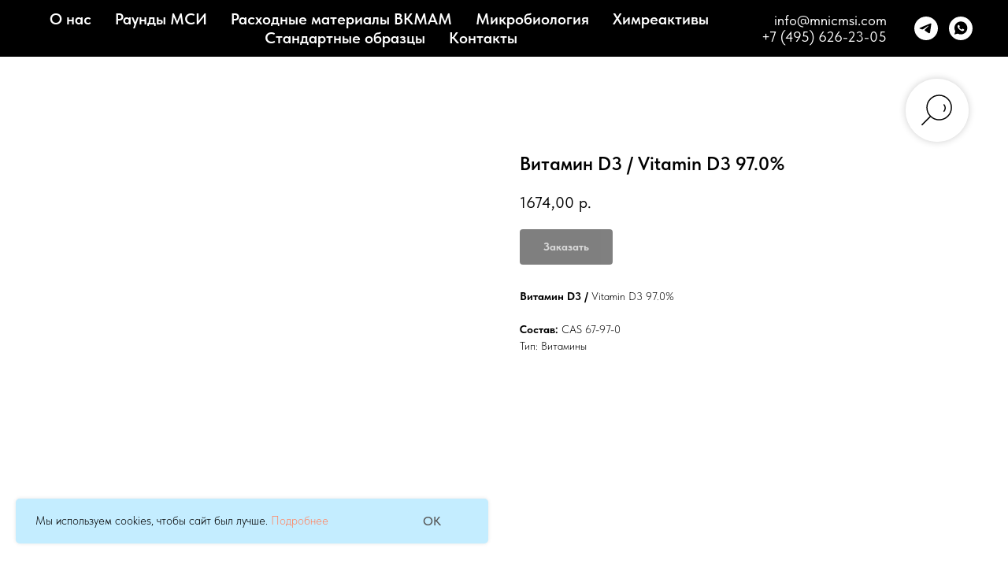

--- FILE ---
content_type: text/html; charset=UTF-8
request_url: https://www.mnicmsi.com/himicheskie-reaktivy/tproduct/493297740-877392651681-vitamin-d3-vitamin-d3-970
body_size: 29179
content:
<!DOCTYPE html> <html lang="ru"> <head> <meta charset="utf-8" /> <meta http-equiv="Content-Type" content="text/html; charset=utf-8" /> <meta name="viewport" content="width=device-width, initial-scale=1.0" /> <meta name="google-site-verification" content="k5ACXLF6kfv_gzVMiRHCBDP34xEGxjKxGdrjp4Pyw4U" /> <!--metatextblock-->
<title>Купить витамин D3 в МНИЦ МСИ!</title>
<meta name="description" content="ООО МНИЦ МСИ предлагает высококачественный химический реактив - витамин D3. Товар соответствует международным стандартам качества и предназначен для проведения лабораторных испытаний, пищевой промышленности и т.д. Витамин D3 поставляется в сухом виде.">
<meta name="keywords" content="Витамин D3">
<meta property="og:title" content="Купить витамин D3 в МНИЦ МСИ!" />
<meta property="og:description" content="ООО МНИЦ МСИ предлагает высококачественный химический реактив - витамин D3. Товар соответствует международным стандартам качества и предназначен для проведения лабораторных испытаний, пищевой промышленности и т.д. Витамин D3 поставляется в сухом виде." />
<meta property="og:type" content="website" />
<meta property="og:url" content="https://www.mnicmsi.com/himicheskie-reaktivy/tproduct/493297740-877392651681-vitamin-d3-vitamin-d3-970" />
<meta property="og:image" content="https://static.tildacdn.com/tild6239-6435-4435-b633-326238613165/D3.jpg" />
<link rel="canonical" href="https://www.mnicmsi.com/himicheskie-reaktivy/tproduct/493297740-877392651681-vitamin-d3-vitamin-d3-970" />
<!--/metatextblock--> <meta name="format-detection" content="telephone=no" /> <meta http-equiv="x-dns-prefetch-control" content="on"> <link rel="dns-prefetch" href="https://ws.tildacdn.com"> <link rel="dns-prefetch" href="https://static.tildacdn.com"> <link rel="shortcut icon" href="https://static.tildacdn.com/tild3239-6131-4534-a365-393863626430/favicon.ico" type="image/x-icon" /> <!-- Assets --> <script src="https://neo.tildacdn.com/js/tilda-fallback-1.0.min.js" async charset="utf-8"></script> <link rel="stylesheet" href="https://static.tildacdn.com/css/tilda-grid-3.0.min.css" type="text/css" media="all" onerror="this.loaderr='y';"/> <link rel="stylesheet" href="https://static.tildacdn.com/ws/project5259332/tilda-blocks-page25979840.min.css?t=1741867716" type="text/css" media="all" onerror="this.loaderr='y';" /><link rel="stylesheet" href="https://static.tildacdn.com/ws/project5259332/tilda-blocks-page25980348.min.css?t=1741867716" type="text/css" media="all" onerror="this.loaderr='y';" /><link rel="stylesheet" href="https://static.tildacdn.com/ws/project5259332/tilda-blocks-page30478222.min.css?t=1741867698" type="text/css" media="all" onerror="this.loaderr='y';" /> <link rel="stylesheet" href="https://static.tildacdn.com/css/tilda-animation-2.0.min.css" type="text/css" media="all" onerror="this.loaderr='y';" /> <link rel="stylesheet" href="https://static.tildacdn.com/css/tilda-menusub-1.0.min.css" type="text/css" media="print" onload="this.media='all';" onerror="this.loaderr='y';" /> <noscript><link rel="stylesheet" href="https://static.tildacdn.com/css/tilda-menusub-1.0.min.css" type="text/css" media="all" /></noscript> <link rel="stylesheet" href="https://static.tildacdn.com/css/tilda-popup-1.1.min.css" type="text/css" media="print" onload="this.media='all';" onerror="this.loaderr='y';" /> <noscript><link rel="stylesheet" href="https://static.tildacdn.com/css/tilda-popup-1.1.min.css" type="text/css" media="all" /></noscript> <link rel="stylesheet" href="https://static.tildacdn.com/css/tilda-slds-1.4.min.css" type="text/css" media="print" onload="this.media='all';" onerror="this.loaderr='y';" /> <noscript><link rel="stylesheet" href="https://static.tildacdn.com/css/tilda-slds-1.4.min.css" type="text/css" media="all" /></noscript> <link rel="stylesheet" href="https://static.tildacdn.com/css/tilda-catalog-1.1.min.css" type="text/css" media="print" onload="this.media='all';" onerror="this.loaderr='y';" /> <noscript><link rel="stylesheet" href="https://static.tildacdn.com/css/tilda-catalog-1.1.min.css" type="text/css" media="all" /></noscript> <link rel="stylesheet" href="https://static.tildacdn.com/css/tilda-forms-1.0.min.css" type="text/css" media="all" onerror="this.loaderr='y';" /> <link rel="stylesheet" href="https://static.tildacdn.com/css/tilda-cart-1.0.min.css" type="text/css" media="all" onerror="this.loaderr='y';" /> <link rel="stylesheet" href="https://static.tildacdn.com/css/tilda-zoom-2.0.min.css" type="text/css" media="print" onload="this.media='all';" onerror="this.loaderr='y';" /> <noscript><link rel="stylesheet" href="https://static.tildacdn.com/css/tilda-zoom-2.0.min.css" type="text/css" media="all" /></noscript> <link rel="stylesheet" href="https://static.tildacdn.com/css/fonts-tildasans.css" type="text/css" media="all" onerror="this.loaderr='y';" /> <script nomodule src="https://static.tildacdn.com/js/tilda-polyfill-1.0.min.js" charset="utf-8"></script> <script type="text/javascript">function t_onReady(func) {if(document.readyState!='loading') {func();} else {document.addEventListener('DOMContentLoaded',func);}}
function t_onFuncLoad(funcName,okFunc,time) {if(typeof window[funcName]==='function') {okFunc();} else {setTimeout(function() {t_onFuncLoad(funcName,okFunc,time);},(time||100));}}function t_throttle(fn,threshhold,scope) {return function() {fn.apply(scope||this,arguments);};}</script> <script src="https://static.tildacdn.com/js/tilda-scripts-3.0.min.js" charset="utf-8" defer onerror="this.loaderr='y';"></script> <script src="https://static.tildacdn.com/ws/project5259332/tilda-blocks-page25979840.min.js?t=1741867716" onerror="this.loaderr='y';"></script><script src="https://static.tildacdn.com/ws/project5259332/tilda-blocks-page25980348.min.js?t=1741867716" onerror="this.loaderr='y';"></script><script src="https://static.tildacdn.com/ws/project5259332/tilda-blocks-page30478222.min.js?t=1741867698" charset="utf-8" onerror="this.loaderr='y';"></script> <script src="https://static.tildacdn.com/js/tilda-lazyload-1.0.min.js" charset="utf-8" async onerror="this.loaderr='y';"></script> <script src="https://static.tildacdn.com/js/tilda-animation-2.0.min.js" charset="utf-8" async onerror="this.loaderr='y';"></script> <script src="https://static.tildacdn.com/js/tilda-menusub-1.0.min.js" charset="utf-8" async onerror="this.loaderr='y';"></script> <script src="https://static.tildacdn.com/js/tilda-menu-1.0.min.js" charset="utf-8" async onerror="this.loaderr='y';"></script> <script src="https://static.tildacdn.com/js/hammer.min.js" charset="utf-8" async onerror="this.loaderr='y';"></script> <script src="https://static.tildacdn.com/js/tilda-slds-1.4.min.js" charset="utf-8" async onerror="this.loaderr='y';"></script> <script src="https://static.tildacdn.com/js/tilda-products-1.0.min.js" charset="utf-8" async onerror="this.loaderr='y';"></script> <script src="https://static.tildacdn.com/js/tilda-catalog-1.1.min.js" charset="utf-8" async onerror="this.loaderr='y';"></script> <script src="https://static.tildacdn.com/js/tilda-forms-1.0.min.js" charset="utf-8" async onerror="this.loaderr='y';"></script> <script src="https://static.tildacdn.com/js/tilda-widget-positions-1.0.min.js" charset="utf-8" async onerror="this.loaderr='y';"></script> <script src="https://static.tildacdn.com/js/tilda-cart-1.0.min.js" charset="utf-8" async onerror="this.loaderr='y';"></script> <script src="https://static.tildacdn.com/js/tilda-zoom-2.0.min.js" charset="utf-8" async onerror="this.loaderr='y';"></script> <script src="https://static.tildacdn.com/js/tilda-skiplink-1.0.min.js" charset="utf-8" async onerror="this.loaderr='y';"></script> <script src="https://static.tildacdn.com/js/tilda-events-1.0.min.js" charset="utf-8" async onerror="this.loaderr='y';"></script> <script type="text/javascript">window.dataLayer=window.dataLayer||[];</script> <!-- Global Site Tag (gtag.js) - Google Analytics --> <script type="text/javascript" data-tilda-cookie-type="analytics">window.mainTracker='gtag';window.gtagTrackerID='G-1MPDSYMQ75';function gtag(){dataLayer.push(arguments);}
setTimeout(function(){(function(w,d,s,i){var f=d.getElementsByTagName(s)[0],j=d.createElement(s);j.async=true;j.src='https://www.googletagmanager.com/gtag/js?id='+i;f.parentNode.insertBefore(j,f);gtag('js',new Date());gtag('config',i,{});})(window,document,'script',window.gtagTrackerID);},2000);</script> <script type="text/javascript">(function() {if((/bot|google|yandex|baidu|bing|msn|duckduckbot|teoma|slurp|crawler|spider|robot|crawling|facebook/i.test(navigator.userAgent))===false&&typeof(sessionStorage)!='undefined'&&sessionStorage.getItem('visited')!=='y'&&document.visibilityState){var style=document.createElement('style');style.type='text/css';style.innerHTML='@media screen and (min-width: 980px) {.t-records {opacity: 0;}.t-records_animated {-webkit-transition: opacity ease-in-out .2s;-moz-transition: opacity ease-in-out .2s;-o-transition: opacity ease-in-out .2s;transition: opacity ease-in-out .2s;}.t-records.t-records_visible {opacity: 1;}}';document.getElementsByTagName('head')[0].appendChild(style);function t_setvisRecs(){var alr=document.querySelectorAll('.t-records');Array.prototype.forEach.call(alr,function(el) {el.classList.add("t-records_animated");});setTimeout(function() {Array.prototype.forEach.call(alr,function(el) {el.classList.add("t-records_visible");});sessionStorage.setItem("visited","y");},400);}
document.addEventListener('DOMContentLoaded',t_setvisRecs);}})();</script><script src="https://static.tildacdn.com/js/jquery-1.10.2.min.js" charset="utf-8"  onerror="this.loaderr='y';"></script></head> <body class="t-body" style="margin:0;"> <!--allrecords--> <div id="allrecords" class="t-records" data-product-page="y" data-hook="blocks-collection-content-node" data-tilda-project-id="5259332" data-tilda-page-id="30478222" data-tilda-page-alias="himicheskie-reaktivy" data-tilda-formskey="f6d6649c8878effe486b1ab135259332" data-tilda-lazy="yes" data-tilda-project-lang="RU" data-tilda-root-zone="com">
<!-- PRODUCT START -->

                
                        
                    
        
        
<!-- product header -->
<!--header-->
<div id="t-header" class="t-records" data-hook="blocks-collection-content-node" data-tilda-project-id="5259332" data-tilda-page-id="25979840" data-tilda-formskey="f6d6649c8878effe486b1ab135259332" data-tilda-lazy="yes" data-tilda-project-lang="RU" data-tilda-root-zone="one"      data-tilda-project-country="RU">

    <div id="rec419324951" class="r t-rec" style="background-color:#000000; " data-animationappear="off" data-record-type="257"    data-bg-color="#000000"  >
	
<!-- T228 -->


<div id="nav419324951marker"></div>
				<div class="tmenu-mobile tmenu-mobile_positionfixed" >
	<div class="tmenu-mobile__container">
			<div class="tmenu-mobile__text t-name t-name_md" field="menu_mob_title">&nbsp;</div>
				
<button type="button" 
    class="t-menuburger t-menuburger_first " 
    aria-label="Навигационное меню" 
    aria-expanded="false">
	<span style="background-color:#ffffff;"></span>
	<span style="background-color:#ffffff;"></span>
	<span style="background-color:#ffffff;"></span>
	<span style="background-color:#ffffff;"></span>
</button>


<script>
function t_menuburger_init(recid) {
	var rec = document.querySelector('#rec' + recid);
	if (!rec) return;
    var burger = rec.querySelector('.t-menuburger');
	if (!burger) return;
    var isSecondStyle = burger.classList.contains('t-menuburger_second');
    if (isSecondStyle && !window.isMobile && !('ontouchend' in document)) {
        burger.addEventListener('mouseenter', function() {
            if (burger.classList.contains('t-menuburger-opened')) return;
            burger.classList.remove('t-menuburger-unhovered');
            burger.classList.add('t-menuburger-hovered');
        });
        burger.addEventListener('mouseleave', function() {
            if (burger.classList.contains('t-menuburger-opened')) return;
            burger.classList.remove('t-menuburger-hovered');
            burger.classList.add('t-menuburger-unhovered');
            setTimeout(function() {
                burger.classList.remove('t-menuburger-unhovered');
            }, 300);
        });
    }

    burger.addEventListener('click', function() {
        if (!burger.closest('.tmenu-mobile') &&
            !burger.closest('.t450__burger_container') &&
            !burger.closest('.t466__container') &&
            !burger.closest('.t204__burger') &&
			!burger.closest('.t199__js__menu-toggler')) {
                burger.classList.toggle('t-menuburger-opened');
                burger.classList.remove('t-menuburger-unhovered');
            }
    });

    var menu = rec.querySelector('[data-menu="yes"]');
    if (!menu) return;
    var menuLinks = menu.querySelectorAll('.t-menu__link-item');
	var submenuClassList = ['t978__menu-link_hook', 't978__tm-link', 't966__tm-link', 't794__tm-link', 't-menusub__target-link'];
    Array.prototype.forEach.call(menuLinks, function (link) {
        link.addEventListener('click', function () {
			var isSubmenuHook = submenuClassList.some(function (submenuClass) {
				return link.classList.contains(submenuClass);
			});
			if (isSubmenuHook) return;
            burger.classList.remove('t-menuburger-opened');
        });
    });

	menu.addEventListener('clickedAnchorInTooltipMenu', function () {
		burger.classList.remove('t-menuburger-opened');
	});
}
t_onReady(function() {
	t_onFuncLoad('t_menuburger_init', function(){t_menuburger_init('419324951');});
});
</script>


<style>
.t-menuburger {
    position: relative;
    flex-shrink: 0;
    width: 28px;
    height: 20px;
    padding: 0;
    border: none;
    background-color: transparent;
    outline: none;
    -webkit-transform: rotate(0deg);
    transform: rotate(0deg);
    transition: transform .5s ease-in-out;
    cursor: pointer;
    z-index: 999;
}

/*---menu burger lines---*/
.t-menuburger span {
    display: block;
    position: absolute;
    width: 100%;
    opacity: 1;
    left: 0;
    -webkit-transform: rotate(0deg);
    transform: rotate(0deg);
    transition: .25s ease-in-out;
    height: 3px;
    background-color: #000;
}
.t-menuburger span:nth-child(1) {
    top: 0px;
}
.t-menuburger span:nth-child(2),
.t-menuburger span:nth-child(3) {
    top: 8px;
}
.t-menuburger span:nth-child(4) {
    top: 16px;
}

/*menu burger big*/
.t-menuburger__big {
    width: 42px;
    height: 32px;
}
.t-menuburger__big span {
    height: 5px;
}
.t-menuburger__big span:nth-child(2),
.t-menuburger__big span:nth-child(3) {
    top: 13px;
}
.t-menuburger__big span:nth-child(4) {
    top: 26px;
}

/*menu burger small*/
.t-menuburger__small {
    width: 22px;
    height: 14px;
}
.t-menuburger__small span {
    height: 2px;
}
.t-menuburger__small span:nth-child(2),
.t-menuburger__small span:nth-child(3) {
    top: 6px;
}
.t-menuburger__small span:nth-child(4) {
    top: 12px;
}

/*menu burger opened*/
.t-menuburger-opened span:nth-child(1) {
    top: 8px;
    width: 0%;
    left: 50%;
}
.t-menuburger-opened span:nth-child(2) {
    -webkit-transform: rotate(45deg);
    transform: rotate(45deg);
}
.t-menuburger-opened span:nth-child(3) {
    -webkit-transform: rotate(-45deg);
    transform: rotate(-45deg);
}
.t-menuburger-opened span:nth-child(4) {
    top: 8px;
    width: 0%;
    left: 50%;
}
.t-menuburger-opened.t-menuburger__big span:nth-child(1) {
    top: 6px;
}
.t-menuburger-opened.t-menuburger__big span:nth-child(4) {
    top: 18px;
}
.t-menuburger-opened.t-menuburger__small span:nth-child(1),
.t-menuburger-opened.t-menuburger__small span:nth-child(4) {
    top: 6px;
}

/*---menu burger first style---*/
@media (hover), (min-width:0\0) {
    .t-menuburger_first:hover span:nth-child(1) {
        transform: translateY(1px);
    }
    .t-menuburger_first:hover span:nth-child(4) {
        transform: translateY(-1px);
    }
    .t-menuburger_first.t-menuburger__big:hover span:nth-child(1) {
        transform: translateY(3px);
    }
    .t-menuburger_first.t-menuburger__big:hover span:nth-child(4) {
        transform: translateY(-3px);
    }
}

/*---menu burger second style---*/
.t-menuburger_second span:nth-child(2),
.t-menuburger_second span:nth-child(3) {
    width: 80%;
    left: 20%;
    right: 0;
}
@media (hover), (min-width:0\0) {
    .t-menuburger_second.t-menuburger-hovered span:nth-child(2),
    .t-menuburger_second.t-menuburger-hovered span:nth-child(3) {
        animation: t-menuburger-anim 0.3s ease-out normal forwards;
    }
    .t-menuburger_second.t-menuburger-unhovered span:nth-child(2),
    .t-menuburger_second.t-menuburger-unhovered span:nth-child(3) {
        animation: t-menuburger-anim2 0.3s ease-out normal forwards;
    }
}

.t-menuburger_second.t-menuburger-opened span:nth-child(2),
.t-menuburger_second.t-menuburger-opened span:nth-child(3){
    left: 0;
    right: 0;
    width: 100%!important;
}

/*---menu burger third style---*/
.t-menuburger_third span:nth-child(4) {
    width: 70%;
    left: unset;
    right: 0;
}
@media (hover), (min-width:0\0) {
    .t-menuburger_third:not(.t-menuburger-opened):hover span:nth-child(4) {
        width: 100%;
    }
}
.t-menuburger_third.t-menuburger-opened span:nth-child(4) {
    width: 0!important;
    right: 50%;
}

/*---menu burger fourth style---*/
.t-menuburger_fourth {
	height: 12px;
}
.t-menuburger_fourth.t-menuburger__small {
	height: 8px;
}
.t-menuburger_fourth.t-menuburger__big {
	height: 18px;
}
.t-menuburger_fourth span:nth-child(2),
.t-menuburger_fourth span:nth-child(3) {
    top: 4px;
    opacity: 0;
}
.t-menuburger_fourth span:nth-child(4) {
    top: 8px;
}
.t-menuburger_fourth.t-menuburger__small span:nth-child(2),
.t-menuburger_fourth.t-menuburger__small span:nth-child(3) {
    top: 3px;
}
.t-menuburger_fourth.t-menuburger__small span:nth-child(4) {
    top: 6px;
}
.t-menuburger_fourth.t-menuburger__small span:nth-child(2),
.t-menuburger_fourth.t-menuburger__small span:nth-child(3) {
    top: 3px;
}
.t-menuburger_fourth.t-menuburger__small span:nth-child(4) {
    top: 6px;
}
.t-menuburger_fourth.t-menuburger__big span:nth-child(2),
.t-menuburger_fourth.t-menuburger__big span:nth-child(3) {
    top: 6px;
}
.t-menuburger_fourth.t-menuburger__big span:nth-child(4) {
    top: 12px;
}
@media (hover), (min-width:0\0) {
    .t-menuburger_fourth:not(.t-menuburger-opened):hover span:nth-child(1) {
        transform: translateY(1px);
    }
    .t-menuburger_fourth:not(.t-menuburger-opened):hover span:nth-child(4) {
        transform: translateY(-1px);
    }
    .t-menuburger_fourth.t-menuburger__big:not(.t-menuburger-opened):hover span:nth-child(1) {
        transform: translateY(3px);
    }
    .t-menuburger_fourth.t-menuburger__big:not(.t-menuburger-opened):hover span:nth-child(4) {
        transform: translateY(-3px);
    }
}
.t-menuburger_fourth.t-menuburger-opened span:nth-child(1),
.t-menuburger_fourth.t-menuburger-opened span:nth-child(4) {
    top: 4px;
}
.t-menuburger_fourth.t-menuburger-opened span:nth-child(2),
.t-menuburger_fourth.t-menuburger-opened span:nth-child(3) {
    opacity: 1;
}

/*---menu burger animations---*/
@keyframes t-menuburger-anim {
    0% {
        width: 80%;
        left: 20%;
        right: 0;
    }

    50% {
        width: 100%;
        left: 0;
        right: 0;
    }

    100% {
        width: 80%;
        left: 0;
        right: 20%;

    }
}
@keyframes t-menuburger-anim2 {
    0% {
        width: 80%;
        left: 0;
    }

    50% {
        width: 100%;
        right: 0;
        left: 0;
    }

    100% {
        width: 80%;
        left: 20%;
        right: 0;
    }
}
</style>	</div>
</div>

<style>
.tmenu-mobile {
	background-color: #111;
	display: none;
	width: 100%;
	top: 0;
	z-index: 990;
}

.tmenu-mobile_positionfixed {
	position: fixed;
}

.tmenu-mobile__text {
	color: #fff;
}

.tmenu-mobile__container {
	min-height: 64px;
	padding: 20px;
	position: relative;
	box-sizing: border-box;
	display: -webkit-flex;
	display: -ms-flexbox;
	display: flex;
	-webkit-align-items: center;
	    -ms-flex-align: center;
	        align-items: center;
	-webkit-justify-content: space-between;
	    -ms-flex-pack: justify;
	        justify-content: space-between;
}

.tmenu-mobile__list {
	display: block;
}

.tmenu-mobile__burgerlogo {
    display: inline-block;
    font-size: 24px;
    font-weight: 400;
    white-space: nowrap;
    vertical-align: middle;
}

.tmenu-mobile__imglogo {
	height: auto;
    display: block;
    max-width: 300px!important;
	box-sizing: border-box;
	padding: 0;
	margin: 0 auto;
}

@media screen and (max-width: 980px) {
	.tmenu-mobile__menucontent_hidden {
		display: none;
		height: 100%;
	}
	.tmenu-mobile {
		display: block;
	}
}
@media screen and (max-width: 980px) {
    	        #rec419324951 .tmenu-mobile__menucontent_fixed {
            position: fixed;
			top: 64px;
        }
    
            #rec419324951 .t-menuburger {
            -webkit-order: 1;
	    	-ms-flex-order: 1;
	        	order: 1;
        }
    }
</style>










	
				
				
					
						
		
										
		
									
																
		 

		
				
			<style> #rec419324951 .tmenu-mobile__burgerlogo a {   color: #ffffff; font-weight: 600; }</style>
	








	
				
				
					
						
		
										
		
							
					
																
		 

		
				
			<style> #rec419324951 .tmenu-mobile__burgerlogo__title {   color: #ffffff; font-weight: 600; }</style>
	
<div id="nav419324951"  class="t228 t228__positionstatic  tmenu-mobile__menucontent_hidden tmenu-mobile__menucontent_fixed" style="background-color: rgba(0,0,0,0); height:10vh; " data-bgcolor-hex="#000000" data-bgcolor-rgba="rgba(0,0,0,0)" data-navmarker="nav419324951marker" data-appearoffset="" data-bgopacity-two="" data-menushadow="" data-menushadow-css="" data-bgopacity="0.0"   data-menu-items-align="center" data-menu="yes">
	<div class="t228__maincontainer " style="height:10vh;">
		<div class="t228__padding40px"></div>
		<div class="t228__leftside">
					</div>
		<div class="t228__centerside ">
							<nav class="t228__centercontainer">
					<ul role="list" class="t228__list t-menu__list t228__list_hidden">
																																			<li class="t228__list_item" 
									style="padding:0 15px 0 0;">
									<a class="t-menu__link-item" 
										href=""
									   											 
																				aria-expanded="false" role="button" 
																				data-menu-submenu-hook="link_sub1_419324951" 
										data-menu-item-number="1"
									>
										О нас
									</a>
																								
		

					
	
							
			<div class="t-menusub" data-submenu-hook="link_sub1_419324951" data-submenu-margin="15px" data-add-submenu-arrow="">
		<div class="t-menusub__menu">
			<div class="t-menusub__content">
				<ul role="list" class="t-menusub__list">
																	<li class="t-menusub__list-item t-name t-name_xs">
							<a class="t-menusub__link-item t-name t-name_xs" 
								href="https://www.mnicmsi.com/" 
								 
								data-menu-item-number="1">Главная</a>
						</li>
																	<li class="t-menusub__list-item t-name t-name_xs">
							<a class="t-menusub__link-item t-name t-name_xs" 
								href="https://www.mnicmsi.com/about-us" 
								 
								data-menu-item-number="1">О компании</a>
						</li>
																	<li class="t-menusub__list-item t-name t-name_xs">
							<a class="t-menusub__link-item t-name t-name_xs" 
								href="https://www.mnicmsi.com/service" 
								 
								data-menu-item-number="1">Услуги</a>
						</li>
																	<li class="t-menusub__list-item t-name t-name_xs">
							<a class="t-menusub__link-item t-name t-name_xs" 
								href="https://www.mnicmsi.com/akkreditaciya" 
								 
								data-menu-item-number="1">Аккредитация</a>
						</li>
																	<li class="t-menusub__list-item t-name t-name_xs">
							<a class="t-menusub__link-item t-name t-name_xs" 
								href="https://www.mnicmsi.com/news" 
								 
								data-menu-item-number="1">Новости</a>
						</li>
									</ul>
			</div>
		</div>
	</div>
									</li>
																							<li class="t228__list_item" 
									style="padding:0 15px;">
									<a class="t-menu__link-item" 
										href="https://www.mnicmsi.com/raundy-msi-na-2023-god"
									   											 
																				 
																				data-menu-submenu-hook="" 
										data-menu-item-number="2"
									>
										Раунды МСИ
									</a>
																	</li>
																							<li class="t228__list_item" 
									style="padding:0 15px;">
									<a class="t-menu__link-item" 
										href="https://www.mnicmsi.com/raskhodnye-materialy-dlya-laboratorij"
									   											 
																				 
																				data-menu-submenu-hook="" 
										data-menu-item-number="3"
									>
										Расходные материалы BKMAM
									</a>
																	</li>
																							<li class="t228__list_item" 
									style="padding:0 15px;">
									<a class="t-menu__link-item" 
										href="https://www.mnicmsi.com/mikrobiologiya"
									   											 
																				 
																				data-menu-submenu-hook="" 
										data-menu-item-number="4"
									>
										Микробиология
									</a>
																	</li>
																							<li class="t228__list_item" 
									style="padding:0 15px;">
									<a class="t-menu__link-item" 
										href="https://www.mnicmsi.com/himicheskie-reaktivy"
									   											 
																				 
																				data-menu-submenu-hook="" 
										data-menu-item-number="5"
									>
										Химреактивы
									</a>
																	</li>
																							<li class="t228__list_item" 
									style="padding:0 15px;">
									<a class="t-menu__link-item" 
										href="http://www.mnicmsi.com/standartnye-obrazcy"
									   											 
																				 
																				data-menu-submenu-hook="" 
										data-menu-item-number="6"
									>
										Стандартные образцы
									</a>
																	</li>
																							<li class="t228__list_item" 
									style="padding:0 0 0 15px;">
									<a class="t-menu__link-item" 
										href="https://www.mnicmsi.com/contacs"
									   											 
																				 
																				data-menu-submenu-hook="" 
										data-menu-item-number="7"
									>
										Контакты
									</a>
																	</li>
																																				</ul>
				</nav>
					</div>

		<div class="t228__rightside">
							<div class="t228__rightcontainer">
											<div class="t228__right_descr" field="descr"><div style="font-size:18px;" data-customstyle="yes"><a href="mailto:info@mnicmsi.com" style="color: rgb(255, 255, 255);">info@mnicmsi.com</a><br /><a href="tel:+74956262305" style="color: rgb(255, 255, 255);">+7 (495) 626-23-05</a></div></div>
																																							
  

	
  

<div class="t-sociallinks">
  <ul role="list" class="t-sociallinks__wrapper" aria-label="Соц. сети">

    <!-- new soclinks --><li class="t-sociallinks__item t-sociallinks__item_telegram"><a  href="https://t.me/mnicmsi" target="_blank" rel="nofollow" aria-label="telegram" style="width: 30px; height: 30px;"><svg class="t-sociallinks__svg" role="presentation" width=30px height=30px viewBox="0 0 100 100" fill="none"
  xmlns="http://www.w3.org/2000/svg">
            <path fill-rule="evenodd" clip-rule="evenodd"
        d="M50 100c27.614 0 50-22.386 50-50S77.614 0 50 0 0 22.386 0 50s22.386 50 50 50Zm21.977-68.056c.386-4.38-4.24-2.576-4.24-2.576-3.415 1.414-6.937 2.85-10.497 4.302-11.04 4.503-22.444 9.155-32.159 13.734-5.268 1.932-2.184 3.864-2.184 3.864l8.351 2.577c3.855 1.16 5.91-.129 5.91-.129l17.988-12.238c6.424-4.38 4.882-.773 3.34.773l-13.49 12.882c-2.056 1.804-1.028 3.35-.129 4.123 2.55 2.249 8.82 6.364 11.557 8.16.712.467 1.185.778 1.292.858.642.515 4.111 2.834 6.424 2.319 2.313-.516 2.57-3.479 2.57-3.479l3.083-20.226c.462-3.511.993-6.886 1.417-9.582.4-2.546.705-4.485.767-5.362Z"
        fill="#ffffff" />
      </svg></a></li>&nbsp;<li class="t-sociallinks__item t-sociallinks__item_whatsapp"><a  href="https://wa.me/79670919863" target="_blank" rel="nofollow" aria-label="whatsapp" style="width: 30px; height: 30px;"><svg class="t-sociallinks__svg" role="presentation" width=30px height=30px viewBox="0 0 100 100" fill="none"
    xmlns="http://www.w3.org/2000/svg">
                        <path fill-rule="evenodd" clip-rule="evenodd"
                d="M50 100C77.6142 100 100 77.6142 100 50C100 22.3858 77.6142 0 50 0C22.3858 0 0 22.3858 0 50C0 77.6142 22.3858 100 50 100ZM69.7626 28.9928C64.6172 23.841 57.7739 21.0027 50.4832 21C35.4616 21 23.2346 33.2252 23.2292 48.2522C23.2274 53.0557 24.4823 57.7446 26.8668 61.8769L23 76L37.4477 72.2105C41.4282 74.3822 45.9107 75.5262 50.4714 75.528H50.4823C65.5029 75.528 77.7299 63.301 77.7363 48.2749C77.7408 40.9915 74.9089 34.1446 69.7626 28.9928ZM62.9086 53.9588C62.2274 53.6178 58.8799 51.9708 58.2551 51.7435C57.6313 51.5161 57.1766 51.4024 56.7228 52.0845C56.269 52.7666 54.964 54.2998 54.5666 54.7545C54.1692 55.2092 53.7718 55.2656 53.0915 54.9246C52.9802 54.8688 52.8283 54.803 52.6409 54.7217C51.6819 54.3057 49.7905 53.4855 47.6151 51.5443C45.5907 49.7382 44.2239 47.5084 43.8265 46.8272C43.4291 46.1452 43.7837 45.7769 44.1248 45.4376C44.3292 45.2338 44.564 44.9478 44.7987 44.662C44.9157 44.5194 45.0328 44.3768 45.146 44.2445C45.4345 43.9075 45.56 43.6516 45.7302 43.3049C45.7607 43.2427 45.7926 43.1776 45.8272 43.1087C46.0545 42.654 45.9409 42.2565 45.7708 41.9155C45.6572 41.6877 45.0118 40.1167 44.4265 38.6923C44.1355 37.984 43.8594 37.3119 43.671 36.8592C43.1828 35.687 42.6883 35.69 42.2913 35.6924C42.2386 35.6928 42.1876 35.6931 42.1386 35.6906C41.7421 35.6706 41.2874 35.667 40.8336 35.667C40.3798 35.667 39.6423 35.837 39.0175 36.5191C38.9773 36.5631 38.9323 36.6111 38.8834 36.6633C38.1738 37.4209 36.634 39.0648 36.634 42.2002C36.634 45.544 39.062 48.7748 39.4124 49.2411L39.415 49.2444C39.4371 49.274 39.4767 49.3309 39.5333 49.4121C40.3462 50.5782 44.6615 56.7691 51.0481 59.5271C52.6732 60.2291 53.9409 60.6475 54.9303 60.9612C56.5618 61.4796 58.046 61.4068 59.22 61.2313C60.5286 61.0358 63.2487 59.5844 63.8161 57.9938C64.3836 56.4033 64.3836 55.0392 64.2136 54.7554C64.0764 54.5258 63.7545 54.3701 63.2776 54.1395C63.1633 54.0843 63.0401 54.0247 62.9086 53.9588Z"
                fill="#ffffff" />
            </svg></a></li><!-- /new soclinks -->

      </ul>
</div>
											            
														</div>
					</div>
		<div class="t228__padding40px">
					</div>
	</div>
</div>



<style>
	@media screen and (max-width: 980px) {
		
		#rec419324951 .t228 {
				}
	}
</style>

<script>
		window.addEventListener('load', function () {
		t_onFuncLoad('t228_setWidth', function () {
			t228_setWidth('419324951');
		});
	});
		
	window.addEventListener('resize', t_throttle(function () {
				t_onFuncLoad('t228_setWidth', function () {
			t228_setWidth('419324951');
		});
				t_onFuncLoad('t_menu__setBGcolor', function () {
			t_menu__setBGcolor('419324951', '.t228');
		});
	}));

	t_onReady(function () {
				t_onFuncLoad('t_menu__highlightActiveLinks', function () {
			t_menu__highlightActiveLinks('.t228__list_item a');
		});
					
		t_onFuncLoad('t228__init', function () {
			t228__init('419324951');
		});
	
		t_onFuncLoad('t_menu__setBGcolor', function () {
			t_menu__setBGcolor('419324951', '.t228');
		});
		
		t_onFuncLoad('t_menu__interactFromKeyboard', function () {
	        t_menu__interactFromKeyboard('419324951');
		});
	
				t_onFuncLoad('t228_setWidth', function () {
			t228_setWidth('419324951');
		});
			
			
			
				t_onFuncLoad('t_menu__createMobileMenu', function () {
			t_menu__createMobileMenu('419324951', '.t228');
		});
			});
</script>





		
<style>
#rec419324951 .t-menu__link-item{
			position: relative;
	}


#rec419324951 .t-menu__link-item:not(.t-active):not(.tooltipstered)::after {
	content: '';
	position: absolute;
	left: 0;
		bottom: 20%;
	opacity: 0;
	width: 100%;
	height: 100%;
	border-bottom: 1px solid #ffffff;
	-webkit-box-shadow: inset 0px -1px 0px 0px #ffffff;
	-moz-box-shadow: inset 0px -1px 0px 0px #ffffff;
	box-shadow: inset 0px -1px 0px 0px #ffffff;
		-webkit-transition: all 0.3s ease;
	transition: all 0.3s ease;
	pointer-events: none;
}




#rec419324951 .t-menu__link-item:not(.t-active):not(.tooltipstered):hover::after {
		opacity: 1;
	bottom: -1px;	}

#rec419324951 .t-menu__link-item:not(.t-active):not(.tooltipstered):focus-visible::after{
		opacity: 1;
	bottom: -1px;	}

@supports (overflow:-webkit-marquee) and (justify-content:inherit)
{
	#rec419324951 .t-menu__link-item,
	#rec419324951 .t-menu__link-item.t-active {
	opacity: 1 !important;
	}
}
</style>
										

	

<style>
		#rec419324951 {
		--menusub-text-color: #ffffff;
		--menusub-bg: #000000;
		--menusub-shadow: none;
		--menusub-radius: 0;
		--menusub-border: none;
		--menusub-width: 250px;
		--menusub-transition: 0.3s ease-in-out;
					}

		
		@media screen and (max-width: 980px) {
		#rec419324951 .t-menusub__menu .t-menusub__link-item,
		#rec419324951 .t-menusub__menu .t-menusub__innermenu-link {
			color: var(--menusub-text-color) !important;
		}
		#rec419324951 .t-menusub__menu .t-menusub__link-item.t-active {
			color: var(--menusub-text-color) !important;
		}

			#rec419324951 .t-menusub__menu .t-menusub__list-item:has(.t-active) {
			background-color: var(--menusub-hover-bg);
		}
	}

			#rec419324951 .t-menusub__menu_top:after {
		border-top-color: var(--menusub-bg);
	}
	#rec419324951 .t-menusub__menu_bottom:after {
		border-bottom-color: var(--menusub-bg);
	}
	
	
			@media screen and (max-width: 980px) {
		#rec419324951 .t-menusub__menu-wrapper {
			background-color: var(--menusub-bg) !important;
			border-radius: var(--menusub-radius) !important;
			border: var(--menusub-border) !important;
			box-shadow: var(--menusub-shadow) !important;
			overflow: auto;
			max-width: var(--mobile-max-width);
		}
		#rec419324951 .t-menusub__menu-wrapper .t-menusub__content {
			background-color: transparent !important;
			border: none !important;
			box-shadow: none !important;
			border-radius: 0 !important;
			margin-top: 0 !important;
		}
	}
	</style>





	

			
		<script>
			t_onReady(function () {
				setTimeout(function(){
					t_onFuncLoad('t_menusub_init', function() {
						t_menusub_init('419324951');
					});
				}, 500);
			});
		</script>
		
	
			<style>
		@media screen and (min-width: 981px) {			#rec419324951 .t-menusub__menu {
				background-color: var(--menusub-bg);
								max-width: var(--menusub-width);
				border-radius: var(--menusub-radius);
				border: var(--menusub-border);
				box-shadow: var(--menusub-shadow);
			}
		}
			</style>
	










	
				
				
					
						
		
										
		
							
																					
														
																
		 

		
				
			<style> #rec419324951 a.t-menusub__link-item {  font-size: 18px;  color: #ffffff; }</style>
	








	
				
				
					
						
		
										
		
									
																
		 

		
							
						
		
										
		
									
																
		 

		
							
						
		
										
		
									
																
		 

		
							
						
		
										
		
									
																
		 

		
				
			<style> #rec419324951 .t228__leftcontainer a {   color: #ffffff; font-weight: 600; } #rec419324951 a.t-menu__link-item {  font-size: 20px;  color: #ffffff; font-weight: 600; } #rec419324951 .t228__right_langs_lang a {  font-size: 20px;  color: #ffffff; font-weight: 600; } #rec419324951 .t228__right_descr {   color: #000000; }</style>
	








	
				
				
					
						
		
										
		
							
					
																
		 

		
				
			<style> #rec419324951 .t228__logo {   color: #ffffff; font-weight: 600; }</style>
	

</div>


    <div id="rec464159503" class="r t-rec" style=" " data-animationappear="off" data-record-type="985"      >
<!--tsearch-widget--->

<!-- @classes: t-name t-name_xs t-descr t-descr_xs t-text t-input -->

        
                        
<div class="t985" data-search-showby="10">
            <button type="button" class="t985__search-widget-button t-search-widget__button" >
            <div class="t985__search-widget-icon" >
                                    <svg role="presentation" width="80" height="80" viewBox="0 0 80 80" fill="none" xmlns="http://www.w3.org/2000/svg">
                        <path d="M31.1228 48.1328L21 58.253" stroke="black" stroke-width="1.5" stroke-linecap="square"/>
                        <path fill-rule="evenodd" clip-rule="evenodd" d="M53.5878 25.5522C59.6573 31.6217 59.6573 41.4634 53.5878 47.5329C47.5181 53.6026 37.6765 53.6026 31.6069 47.5329C25.5373 41.4634 25.5373 31.6217 31.6069 25.5522C37.6765 19.4826 47.5181 19.4826 53.5878 25.5522Z" stroke="black" stroke-width="1.5"/>
                        <path d="M48.425 32.5469C50.9434 35.0652 50.8891 39.2025 48.3037 41.7878" stroke="black" stroke-width="1.5"/>
                    </svg>
                            </div>
        </button>
        <div class="t985__overlay t-search-widget__overlay">
        <div class="t985__widgetheader t-search-widget__header" >
            <div class="t985__inputcontainer t-container">
                <div class="t-search-widget__inputcontainer t-col t-col_8 t-prefix_2">
                    <div class="t985__blockinput t-search-widget__blockinput" style="  ">
                        <input type="text" class="t985__input t-search-widget__input t-input" placeholder="Search" data-search-target="all" style="">
                        <svg role="presentation" class="t985__search-icon t-search-widget__search-icon" width="30" height="30" viewBox="0 0 30 30" fill="none" xmlns="http://www.w3.org/2000/svg">
                            <circle r="7.93388" transform="matrix(0.715639 0.698471 -0.715639 0.698471 18.5859 11.7816)" stroke-width="1.0" stroke="#b6b6b6"/>
                            <line y1="-0.5" x2="9.17531" y2="-0.5" transform="matrix(-0.715635 0.698474 -0.715635 -0.698474 12.75 16.9609)" stroke-width="1.0" stroke="#b6b6b6"/>
                        </svg>
                        <div class="t985__loading-icon t-search-widget__loading">
                            <svg role="presentation" width="24" height="24" viewBox="0 0 24 24" fill="none" xmlns="http://www.w3.org/2000/svg">
                                <path d="M5.12544 3.27734C2.57644 5.34 0.75 8.49358 0.75 12.028C0.75 17.3825 4.49041 21.8634 9.50089 23.0004" stroke="#b6b6b6"/>
                                <path d="M2 2.02734L5.75038 2.65241L5.12532 6.40279" stroke="#b6b6b6"/>
                                <path d="M18.8785 20.5C21.4275 18.4373 23.2539 15.2838 23.2539 11.7493C23.2539 6.39481 19.5135 1.91392 14.503 0.776984" stroke="#b6b6b6"/>
                                <path d="M22.0039 21.75L18.2534 21.1249L18.8785 17.3746" stroke="#b6b6b6"/>
                            </svg>
                        </div>
                        <div class="t985__clear-icon t-search-widget__clear-icon">
                            <svg role="presentation" width="12" height="12" viewBox="0 0 12 12" fill="none" xmlns="http://www.w3.org/2000/svg">
                                <path d="M1.00004 10.9659L10.9999 0.999962" stroke="#565656"/>
                                <path d="M10.9883 10.9986L1.00214 1.02924" stroke="#565656"/>
                            </svg>
                        </div>
                    </div>
                </div>
                <div class="t985__close-icon t-search-widget__close-icon">
                    <svg role="presentation" width="28" height="28" viewBox="0 0 28 28" fill="none" xmlns="http://www.w3.org/2000/svg">
                        <path d="M0.754014 27.4806L27.0009 1.32294" stroke="black"/>
                        <path d="M26.9688 27.5665L0.757956 1.39984" stroke="black"/>
                    </svg>
                </div>
            </div>
                    </div>
    </div>

    </div>

    <script>
        t_onReady(function () {
            var tildaSearchWidgetJs = 'https://static.tildacdn.com/js/tilda-searchwidget-';
            if (!document.querySelector('script[src^="https://search.tildacdn.com/static/tilda-searchwidget-"]') && !document.querySelector('script[src^="' + tildaSearchWidgetJs + '"]')) {
                var script = document.createElement('script');
                script.src = tildaSearchWidgetJs + '1.0.min.js';
                script.type = 'text/javascript';
                document.body.appendChild(script);
            }

            var tildaSearchWidgetCss = 'https://static.tildacdn.com/css/tilda-searchwidget-';
            if (!document.querySelector('link[href^="https://search.tildacdn.com/static/tilda-searchwidget-"]') && !document.querySelector('link[href^="' + tildaSearchWidgetCss + '"]')) {
                var link = document.createElement('link');
                link.href = tildaSearchWidgetCss + '1.0.min.css';
                link.rel = 'stylesheet';
                link.media = 'screen';
                document.body.appendChild(link);
            }

                    });
    </script>


<!--/tsearch-widget--->

                                                        
    
</div>


    

</div>
<!--/header-->


<style>
    /* fix for hide popup close panel where product header set */
    .t-store .t-store__prod-popup__close-txt-wr, .t-store .t-popup__close {
        display: none !important;
    }
</style>

<!-- /product header -->

<div id="rec493297740" class="r t-rec" style="background-color:#ffffff;" data-bg-color="#ffffff">
    <div class="t-store t-store__prod-snippet__container">

        
                <div class="t-store__prod-popup__close-txt-wr" style="position:absolute;">
            <a href="https://www.mnicmsi.com/himicheskie-reaktivy" class="js-store-close-text t-store__prod-popup__close-txt t-descr t-descr_xxs" style="color:#000000;">
                Больше товаров
            </a>
        </div>
        
        <a href="https://www.mnicmsi.com/himicheskie-reaktivy" class="t-popup__close" style="position:absolute; background-color:#ffffff">
            <div class="t-popup__close-wrapper">
                <svg class="t-popup__close-icon t-popup__close-icon_arrow" width="26px" height="26px" viewBox="0 0 26 26" version="1.1" xmlns="http://www.w3.org/2000/svg" xmlns:xlink="http://www.w3.org/1999/xlink"><path d="M10.4142136,5 L11.8284271,6.41421356 L5.829,12.414 L23.4142136,12.4142136 L23.4142136,14.4142136 L5.829,14.414 L11.8284271,20.4142136 L10.4142136,21.8284271 L2,13.4142136 L10.4142136,5 Z" fill="#000000"></path></svg>
                <svg class="t-popup__close-icon t-popup__close-icon_cross" width="23px" height="23px" viewBox="0 0 23 23" version="1.1" xmlns="http://www.w3.org/2000/svg" xmlns:xlink="http://www.w3.org/1999/xlink"><g stroke="none" stroke-width="1" fill="#000000" fill-rule="evenodd"><rect transform="translate(11.313708, 11.313708) rotate(-45.000000) translate(-11.313708, -11.313708) " x="10.3137085" y="-3.6862915" width="2" height="30"></rect><rect transform="translate(11.313708, 11.313708) rotate(-315.000000) translate(-11.313708, -11.313708) " x="10.3137085" y="-3.6862915" width="2" height="30"></rect></g></svg>
            </div>
        </a>
        
        <div class="js-store-product js-product t-store__product-snippet" data-product-lid="877392651681" data-product-uid="877392651681" itemscope itemtype="http://schema.org/Product">
            <meta itemprop="productID" content="877392651681" />

            <div class="t-container">
                <div>
                    <meta itemprop="image" content="https://static.tildacdn.com/tild6239-6435-4435-b633-326238613165/D3.jpg" />
                    <div class="t-store__prod-popup__slider js-store-prod-slider t-store__prod-popup__col-left t-col t-col_6">
                        <div class="js-product-img" style="width:100%;padding-bottom:75%;background-size:cover;opacity:0;">
                        </div>
                    </div>
                    <div class="t-store__prod-popup__info t-align_left t-store__prod-popup__col-right t-col t-col_6">

                        <div class="t-store__prod-popup__title-wrapper">
                            <h1 class="js-store-prod-name js-product-name t-store__prod-popup__name t-name t-name_xl" itemprop="name" >Витамин D3 / Vitamin D3 97.0%</h1>
                            <div class="t-store__prod-popup__brand t-descr t-descr_xxs" >
                                                            </div>
                            <div class="t-store__prod-popup__sku t-descr t-descr_xxs">
                                <span class="js-store-prod-sku js-product-sku" translate="no" >
                                    
                                </span>
                            </div>
                        </div>

                                                                        <div itemprop="offers" itemscope itemtype="http://schema.org/AggregateOffer" style="display:none;">
                            <meta itemprop="lowPrice" content="1674.00" />
                            <meta itemprop="highPrice" content="1674.00" />
                            <meta itemprop="priceCurrency" content="RUB" />
                                                        <link itemprop="availability" href="http://schema.org/InStock">
                                                                                    <div itemprop="offers" itemscope itemtype="http://schema.org/Offer" style="display:none;">
                                <meta itemprop="serialNumber" content="976596295481" />
                                                                <meta itemprop="price" content="1674.00" />
                                <meta itemprop="priceCurrency" content="RUB" />
                                                                <link itemprop="availability" href="http://schema.org/InStock">
                                                            </div>
                                                    </div>
                        
                                                
                        <div class="js-store-price-wrapper t-store__prod-popup__price-wrapper">
                            <div class="js-store-prod-price t-store__prod-popup__price t-store__prod-popup__price-item t-name t-name_md" style="font-weight:400;">
                                                                <div class="js-product-price js-store-prod-price-val t-store__prod-popup__price-value" data-product-price-def="1674.0000" data-product-price-def-str="1674,00">1674,00</div><div class="t-store__prod-popup__price-currency" translate="no">р.</div>
                                                            </div>
                            <div class="js-store-prod-price-old t-store__prod-popup__price_old t-store__prod-popup__price-item t-name t-name_md" style="font-weight:400;display:none;">
                                                                <div class="js-store-prod-price-old-val t-store__prod-popup__price-value"></div><div class="t-store__prod-popup__price-currency" translate="no">р.</div>
                                                            </div>
                        </div>

                        <div class="js-product-controls-wrapper">
                        </div>

                        <div class="t-store__prod-popup__links-wrapper">
                                                    </div>

                                                <div class="t-store__prod-popup__btn-wrapper"   tt="Заказать">
                                                        <a href="#order" class="t-store__prod-popup__btn t-store__prod-popup__btn_disabled t-btn t-btn_sm" style="color:#ffffff;background-color:#000000;border-radius:4px;-moz-border-radius:4px;-webkit-border-radius:4px;">
                                <table style="width:100%; height:100%;">
                                    <tbody>
                                        <tr>
                                            <td class="js-store-prod-popup-buy-btn-txt">Заказать</td>
                                        </tr>
                                    </tbody>
                                </table>
                            </a>
                                                    </div>
                        
                        <div class="js-store-prod-text t-store__prod-popup__text t-descr t-descr_xxs" >
                                                    <div class="js-store-prod-all-text" itemprop="description">
                                <strong style="font-weight: 700;">Витамин D3 /</strong>&nbsp;Vitamin D3 97.0%<br /><br /><strong>Состав: </strong>CAS&nbsp;67-97-0                            </div>
                                                                            <div class="js-store-prod-all-charcs">
                                                                                                                        <p class="js-store-prod-charcs">Тип: Витамины</p>
                                                                                                                                                                            </div>
                                                </div>

                    </div>
                </div>

                            </div>
        </div>
                <div class="js-store-error-msg t-store__error-msg-cont"></div>
        <div itemscope itemtype="http://schema.org/ImageGallery" style="display:none;">
                                                </div>

    </div>

                        
                        
    
    <style>
        /* body bg color */
        
        .t-body {
            background-color:#ffffff;
        }
        

        /* body bg color end */
        /* Slider stiles */
        .t-slds__bullet_active .t-slds__bullet_body {
            background-color: #222 !important;
        }

        .t-slds__bullet:hover .t-slds__bullet_body {
            background-color: #222 !important;
        }
        /* Slider stiles end */
    </style>
    

            
        
    <style>
        

        

        
    </style>
    
    
        
    <style>
        
    </style>
    
    
        
    <style>
        
    </style>
    
    
        
        <style>
    
                                    
        </style>
    
    
    <div class="js-store-tpl-slider-arrows" style="display: none;">
                


<div class="t-slds__arrow_wrapper t-slds__arrow_wrapper-left" data-slide-direction="left">
  <div class="t-slds__arrow t-slds__arrow-left t-slds__arrow-withbg" style="width: 40px; height: 40px;background-color: rgba(255,255,255,1);">
    <div class="t-slds__arrow_body t-slds__arrow_body-left" style="width: 9px;">
      <svg style="display: block" viewBox="0 0 9.3 17" xmlns="http://www.w3.org/2000/svg" xmlns:xlink="http://www.w3.org/1999/xlink">
                <desc>Left</desc>
        <polyline
        fill="none"
        stroke="#000000"
        stroke-linejoin="butt"
        stroke-linecap="butt"
        stroke-width="1"
        points="0.5,0.5 8.5,8.5 0.5,16.5"
        />
      </svg>
    </div>
  </div>
</div>
<div class="t-slds__arrow_wrapper t-slds__arrow_wrapper-right" data-slide-direction="right">
  <div class="t-slds__arrow t-slds__arrow-right t-slds__arrow-withbg" style="width: 40px; height: 40px;background-color: rgba(255,255,255,1);">
    <div class="t-slds__arrow_body t-slds__arrow_body-right" style="width: 9px;">
      <svg style="display: block" viewBox="0 0 9.3 17" xmlns="http://www.w3.org/2000/svg" xmlns:xlink="http://www.w3.org/1999/xlink">
        <desc>Right</desc>
        <polyline
        fill="none"
        stroke="#000000"
        stroke-linejoin="butt"
        stroke-linecap="butt"
        stroke-width="1"
        points="0.5,0.5 8.5,8.5 0.5,16.5"
        />
      </svg>
    </div>
  </div>
</div>    </div>

    
    <script>
        t_onReady(function() {
            var tildacopyEl = document.getElementById('tildacopy');
            if (tildacopyEl) tildacopyEl.style.display = 'none';

            var recid = '493297740';
            var options = {};
            var product = {"uid":877392651681,"rootpartid":8818000,"title":"Витамин D3 \/ Vitamin D3 97.0%","text":"<strong style=\"font-weight: 700;\">Витамин D3 \/<\/strong>&nbsp;Vitamin D3 97.0%<br \/><br \/><strong>Состав: <\/strong>CAS&nbsp;67-97-0","price":"1674.0000","gallery":[{"img":"https:\/\/static.tildacdn.com\/tild6239-6435-4435-b633-326238613165\/D3.jpg"}],"sort":1015900,"portion":0,"newsort":0,"json_options":"[{\"title\":\"Вес\",\"params\":{\"view\":\"select\",\"hasColor\":false,\"linkImage\":false},\"values\":[\"1 gm\"]}]","json_chars":"[{\"title\": \"Тип\", \"value\": \"Витамины\"}]","externalid":"7ed2cl2k3g0mR7nsSySL","pack_label":"lwh","pack_x":0,"pack_y":0,"pack_z":0,"pack_m":0,"serverid":"master","servertime":"1741862753.0749","parentuid":"","editions":[{"uid":976596295481,"externalid":"3lDhsbVoSiFI0b3lmp9K","sku":"","price":"1 674.00","priceold":"","quantity":"","img":"","Вес":"1 gm"}],"characteristics":[{"title":"Тип","value":"Витамины"}],"properties":[],"partuids":[855711632861],"url":"https:\/\/www.mnicmsi.com\/himicheskie-reaktivy\/tproduct\/493297740-877392651681-vitamin-d3-vitamin-d3-970"};

            // draw slider or show image for SEO
            if (window.isSearchBot) {
                var imgEl = document.querySelector('.js-product-img');
                if (imgEl) imgEl.style.opacity = '1';
            } else {
                
                var prodcard_optsObj = {
    hasWrap: false,
    txtPad: '',
    bgColor: '#e6e6e6',
    borderRadius: '',
    shadowSize: '0px',
    shadowOpacity: '',
    shadowSizeHover: '',
    shadowOpacityHover: '',
    shadowShiftyHover: '',
    btnTitle1: 'Заказать',
    btnLink1: 'popup',
    btnTitle2: '',
    btnLink2: 'popup',
    showOpts: true};

var price_optsObj = {
    color: '',
    colorOld: '',
    fontSize: '',
    fontWeight: '400'
};

var popup_optsObj = {
    columns: '6',
    columns2: '6',
    isVertical: '',
    align: 'left',
    btnTitle: 'Заказать',
    closeText: 'Больше товаров',
    iconColor: '#000000',
    containerBgColor: '#ffffff',
    overlayBgColorRgba: 'rgba(255,255,255,1)',
    popupStat: '',
    popupContainer: '',
    fixedButton: false,
    mobileGalleryStyle: ''
};

var slider_optsObj = {
    anim_speed: '',
    arrowColor: '#000000',
    videoPlayerIconColor: '',
    cycle: '',
    controls: 'arrowsthumbs',
    bgcolor: '#ebebeb'
};

var slider_dotsOptsObj = {
    size: '',
    bgcolor: '',
    bordersize: '',
    bgcoloractive: ''
};

var slider_slidesOptsObj = {
    zoomable: true,
    bgsize: 'cover',
    ratio: '1'
};

var typography_optsObj = {
    descrColor: '',
    titleColor: ''
};

var default_sortObj = {
    in_stock: false};

var btn1_style = 'border-radius:4px;-moz-border-radius:4px;-webkit-border-radius:4px;color:#ffffff;background-color:#000000;';
var btn2_style = 'border-radius:4px;-moz-border-radius:4px;-webkit-border-radius:4px;color:#000000;border:1px solid #000000;';

var options_catalog = {
    btn1_style: btn1_style,
    btn2_style: btn2_style,
    storepart: '855711632861',
    prodCard: prodcard_optsObj,
    popup_opts: popup_optsObj,
    defaultSort: default_sortObj,
    slider_opts: slider_optsObj,
    slider_dotsOpts: slider_dotsOptsObj,
    slider_slidesOpts: slider_slidesOptsObj,
    typo: typography_optsObj,
    price: price_optsObj,
    blocksInRow: '4',
    imageHover: true,
    imageHeight: '',
    imageRatioClass: 't-store__card__imgwrapper_1-1',
    align: 'left',
    vindent: '',
    isHorizOnMob:false,
    itemsAnim: '',
    hasOriginalAspectRatio: false,
    markColor: '#ffffff',
    markBgColor: '#47daff',
    currencySide: 'r',
    currencyTxt: 'р.',
    currencySeparator: ',',
    currencyDecimal: '',
    btnSize: '',
    verticalAlignButtons: true,
    hideFilters: false,
    titleRelevants: '',
    showRelevants: '',
    relevants_slider: false,
    relevants_quantity: '',
    isFlexCols: true,
    isPublishedPage: true,
    previewmode: true,
    colClass: 't-col t-col_3',
    ratio: '1_1',
    sliderthumbsside: '',
    showStoreBtnQuantity: '',
    tabs: '',
    galleryStyle: '',
    title_typo: '',
    descr_typo: '',
    price_typo: '',
    price_old_typo: '',
    menu_typo: '',
    options_typo: '',
    sku_typo: '',
    characteristics_typo: '',
    button_styles: '',
    button2_styles: '',
    buttonicon: '',
    buttoniconhover: '',
};                
                // emulate, get options_catalog from file store_catalog_fields
                options = options_catalog;
                options.typo.title = "" || '';
                options.typo.descr = "" || '';

                try {
                    if (options.showRelevants) {
                        var itemsCount = '4';
                        var relevantsMethod;
                        switch (options.showRelevants) {
                            case 'cc':
                                relevantsMethod = 'current_category';
                                break;
                            case 'all':
                                relevantsMethod = 'all_categories';
                                break;
                            default:
                                relevantsMethod = 'category_' + options.showRelevants;
                                break;
                        }

                        t_onFuncLoad('t_store_loadProducts', function() {
                            t_store_loadProducts(
                                'relevants',
                                recid,
                                options,
                                false,
                                {
                                    currentProductUid: '877392651681',
                                    relevantsQuantity: itemsCount,
                                    relevantsMethod: relevantsMethod,
                                    relevantsSort: 'random'
                                }
                            );
                        });
                    }
                } catch (e) {
                    console.log('Error in relevants: ' + e);
                }
            }

            
                            options.popup_opts.btnTitle = 'Заказать';
                        

            window.tStoreOptionsList = [{"title":"Вес","params":{"view":"select","hasColor":false,"linkImage":false},"values":[{"id":22637330,"value":"0,2 л"},{"id":22637334,"value":"0,4 л"},{"id":23476914,"value":"0,5 кг"},{"id":23477266,"value":"0,66 кг"},{"id":23476926,"value":"0,8 кг"},{"id":23476938,"value":"0,9 кг"},{"id":17370871,"value":"1 gm"},{"id":17371624,"value":"1 mu"},{"id":25722890,"value":"1 гр"},{"id":23476922,"value":"1 кг"},{"id":23477222,"value":"1 л"},{"id":25898846,"value":"1 мл"},{"id":25846538,"value":"1 упаковка"},{"id":23476950,"value":"1,2 кг"},{"id":23476966,"value":"1,3 кг"},{"id":17371726,"value":"100 mu"},{"id":22612954,"value":"100 г"},{"id":25686410,"value":"100 гр"},{"id":17208523,"value":"100 мл"},{"id":25697162,"value":"2,5 л"},{"id":25785366,"value":"25 гр"},{"id":17371813,"value":"250 mg"},{"id":22168602,"value":"250 г"},{"id":22357702,"value":"250 г + 5 флаконов"},{"id":22181302,"value":"250 гр"},{"id":25898402,"value":"250 мг"},{"id":23477234,"value":"3,3 кг"},{"id":17371957,"value":"5 gm"},{"id":17100868,"value":"5 виал\/ уп."},{"id":25844342,"value":"50 гр"},{"id":17100553,"value":"500 г"},{"id":25686718,"value":"500 гр"},{"id":25250242,"value":"500 мл"},{"id":17370997,"value":"50000 unit"},{"id":17372002,"value":"Mill.Unit"},{"id":18672445,"value":"кг"},{"id":22555890,"value":"набор"},{"id":22637246,"value":"Чашка Петри"},{"id":22611358,"value":"шт"}]},{"title":"Объем","params":{"view":"select","hasColor":false,"linkImage":false},"values":[{"id":37191642,"value":"-"},{"id":21545489,"value":"0,1 л"},{"id":21241652,"value":"0,1 мл"},{"id":21545498,"value":"0,2 л"},{"id":21240446,"value":"0,2 мл"},{"id":21546242,"value":"0,25 л"},{"id":21545504,"value":"0,3 л"},{"id":21545510,"value":"0,5 л"},{"id":21240455,"value":"0,5 мл"},{"id":21545384,"value":"1 л"},{"id":37191494,"value":"1 мкл"},{"id":21286517,"value":"1 мл"},{"id":32535830,"value":"1,5 л"},{"id":21240458,"value":"1,5 мл"},{"id":21235184,"value":"1,8\/2,0мл"},{"id":21235163,"value":"1.0мл"},{"id":21545516,"value":"10 л"},{"id":21237500,"value":"10 мкл"},{"id":21240650,"value":"10 мл"},{"id":21542204,"value":"10 мм"},{"id":21237503,"value":"100 мкл"},{"id":32535514,"value":"100 мл"},{"id":21542198,"value":"100 мм"},{"id":21237512,"value":"1000 мкл"},{"id":21278930,"value":"1000 мл"},{"id":32537486,"value":"1000мл"},{"id":21542615,"value":"10мм"},{"id":32536266,"value":"12 л"},{"id":21543356,"value":"12 мл"},{"id":21278867,"value":"120 мл"},{"id":21541430,"value":"120мл"},{"id":21237515,"value":"1250 мкл"},{"id":21545522,"value":"15 л"},{"id":21240659,"value":"15 мл"},{"id":21278933,"value":"1600 мл"},{"id":21541439,"value":"160мл"},{"id":21278975,"value":"1800 мл"},{"id":21545600,"value":"2 л"},{"id":21240467,"value":"2 мл"},{"id":32535898,"value":"2,5 л"},{"id":38821162,"value":"20 мкл"},{"id":21543359,"value":"20 мл"},{"id":21542210,"value":"20 мм"},{"id":21237506,"value":"200 мкл"},{"id":32535822,"value":"200 мл"},{"id":32537478,"value":"200\/250мл"},{"id":21541355,"value":"20мл"},{"id":21278978,"value":"2250 мл"},{"id":21287111,"value":"25 мл"},{"id":21241043,"value":"250 мл"},{"id":21545606,"value":"3 л"},{"id":21286520,"value":"3 мл"},{"id":21235187,"value":"3,0мл"},{"id":21543362,"value":"30 мл"},{"id":21542213,"value":"30 мм"},{"id":21237509,"value":"300 мкл"},{"id":21278987,"value":"3000 мл"},{"id":21279017,"value":"3500 мл"},{"id":21286514,"value":"3мл удлиненный"},{"id":21545612,"value":"4 л"},{"id":21543368,"value":"4 мл"},{"id":21235190,"value":"4,0мл"},{"id":21543365,"value":"40 мл"},{"id":21542216,"value":"40 мм"},{"id":21541352,"value":"40мл"},{"id":21545618,"value":"5 л"},{"id":37191630,"value":"5 мкл"},{"id":21240470,"value":"5 мл"},{"id":21542222,"value":"5 мм"},{"id":21235193,"value":"5,0мл"},{"id":32535914,"value":"5,5 л"},{"id":38821166,"value":"50 мкл"},{"id":21240662,"value":"50 мл"},{"id":21542219,"value":"50 мм"},{"id":21286304,"value":"500 мкл"},{"id":21241049,"value":"500 мл"},{"id":32537490,"value":"500мл"},{"id":32537494,"value":"500мл с устойчивым дном"},{"id":45327572,"value":"500млл"},{"id":21278885,"value":"530 мл"},{"id":37208670,"value":"5мл 12*75 мм"},{"id":32536018,"value":"6,5 л"},{"id":21286301,"value":"60 мкл"},{"id":21278852,"value":"60 мл"},{"id":21541346,"value":"60мл"},{"id":21278888,"value":"650 мл"},{"id":21279053,"value":"6700 мл"},{"id":21240476,"value":"7 мл"},{"id":21545624,"value":"8 л"},{"id":21543371,"value":"8 мл"},{"id":32536262,"value":"9 л"},{"id":21541343,"value":"90мл"}]},{"title":"Кол-во в упаковке","params":{"view":"select","hasColor":false,"linkImage":false},"values":[{"id":21542201,"value":"1"},{"id":22685902,"value":"1 тест"},{"id":37249306,"value":"1 шт.\/кор."},{"id":37208778,"value":"1 шт\/уп. 25 уп.\/пак. 24 пак\/кор."},{"id":21287120,"value":"10"},{"id":37186386,"value":"10 шт.\/уп. 1000 шт.\/кор."},{"id":37186538,"value":"10 шт.\/уп. 160 шт.\/кор."},{"id":37186558,"value":"10 шт.\/уп. 180 шт.\/кор."},{"id":37186378,"value":"10 шт.\/уп. 2000 шт.\/кор."},{"id":37186530,"value":"10 шт.\/уп. 240 шт.\/кор."},{"id":37186522,"value":"10 шт.\/уп. 320 шт.\/кор."},{"id":37186550,"value":"10 шт.\/уп. 400 шт.\/кор."},{"id":37186398,"value":"10 шт.\/уп. 500 шт.\/кор."},{"id":37186394,"value":"10 шт.\/уп. 800 шт.\/кор."},{"id":37192854,"value":"10 шт\/уп."},{"id":37190202,"value":"10 шт\/уп. 120 шт\/кор"},{"id":37190242,"value":"10 шт\/уп. 120 шт\/кор."},{"id":37191626,"value":"10 шт\/уп. 20 уп.\/пак. 38 пак.\/кор."},{"id":37191638,"value":"10 шт\/уп. 20 уп\/пак. 30 пак.\/кор."},{"id":37190234,"value":"10 шт\/уп. 200 шт\/кор."},{"id":37190226,"value":"10 шт\/уп. 300 шт\/кор."},{"id":37188474,"value":"10 шт\/уп. 500 шт\/кор."},{"id":37190206,"value":"10 шт\/уп. 60 шт\/кор."},{"id":21238559,"value":"100"},{"id":37208694,"value":"100 шт\/уп 20 уп\/кор."},{"id":37208686,"value":"100 шт\/уп 20уп.\/кор."},{"id":37208690,"value":"100 шт\/уп. 10 уп.\/кор."},{"id":21240452,"value":"1000"},{"id":32537482,"value":"10шт.\/уп."},{"id":37194918,"value":"10шт\/уп. 25уп.\/пак. 10пак.\/кор."},{"id":21536744,"value":"12"},{"id":21241655,"value":"125"},{"id":37208674,"value":"125 шт\/уп. 20 уп.\/кор."},{"id":37208682,"value":"125 шт\/уп. 22 уп.\/кор."},{"id":21541445,"value":"15"},{"id":21240473,"value":"150"},{"id":37191490,"value":"1шт\/уп. 100 уп.\/пак. 30 пак.\/кор."},{"id":37194914,"value":"1шт\/уп. 100уп.\/пак. 10пак.\/кор."},{"id":21542207,"value":"2"},{"id":21287108,"value":"20"},{"id":37192878,"value":"20 шт\/уп."},{"id":37188482,"value":"20 шт\/уп. 500 шт\/кор."},{"id":21238691,"value":"200"},{"id":21240665,"value":"25"},{"id":37246006,"value":"25шт.\/кор."},{"id":21541442,"value":"28"},{"id":22685906,"value":"3 теста"},{"id":21541433,"value":"30"},{"id":21241052,"value":"4"},{"id":37190218,"value":"4 шт\/уп. 32 шт\/кор"},{"id":21540863,"value":"400"},{"id":37190210,"value":"5 шт\/уп. 40 шт\/кор"},{"id":21240653,"value":"50"},{"id":37246002,"value":"50 шт.\/кор."},{"id":21240461,"value":"500"},{"id":21536651,"value":"500 шт"},{"id":21241046,"value":"6"},{"id":37249310,"value":"6 шт.\/кор."},{"id":21541436,"value":"8"},{"id":21287114,"value":"Индивидуальная уп."},{"id":45327582,"value":"шт\/пак"}]},{"title":"Особенность","params":{"view":"buttons","hasColor":false,"linkImage":false},"values":[{"id":21239423,"value":"70 мм (синий)"},{"id":21239426,"value":"78 мм (синий)"},{"id":21540866,"value":"Белая крышка"},{"id":21281003,"value":"Белый"},{"id":21281021,"value":"Белый (индивидуальная упаковка)"},{"id":21546674,"value":"Большой размер (оранжевый)"},{"id":21546671,"value":"Большой размер (Синий)"},{"id":38950370,"value":"Градуированные"},{"id":21545492,"value":"Два клапана"},{"id":21546239,"value":"Двойной клапан"},{"id":21239420,"value":"Длинный"},{"id":21285536,"value":"Для качественного анализа"},{"id":21285704,"value":"Для количественного анализа"},{"id":38953418,"value":"Для прижимных колпачков"},{"id":21279953,"value":"Желтый"},{"id":21281261,"value":"Желтый (индивидуальная упаковка)"},{"id":21281834,"value":"Желтый, серия воды"},{"id":21281012,"value":"Зеленый"},{"id":21281018,"value":"Зеленый (индивидуальная упаковка)"},{"id":21281825,"value":"Зеленый, серия воды"},{"id":21239417,"value":"Короткий"},{"id":21540860,"value":"Красная крышка"},{"id":21279950,"value":"Красный"},{"id":38953422,"value":"Кримпер"},{"id":21546668,"value":"Маленький размер (оранжевый)"},{"id":21546659,"value":"Маленький размер (синий)"},{"id":21281846,"value":"Мембрана последовательной сетки MCE для воды"},{"id":21281840,"value":"Мембрана серийной сетки"},{"id":38950374,"value":"Неградуированные"},{"id":21287123,"value":"Нестерильная"},{"id":21240449,"value":"нестерильные"},{"id":21545381,"value":"Один клапан"},{"id":21546236,"value":"Одиночный клапан"},{"id":21279944,"value":"Прозрачный"},{"id":21546341,"value":"ПТФЭ двойной клапан"},{"id":21546338,"value":"ПТФЭ Одиночный клапан"},{"id":21287105,"value":"ПЭ материал"},{"id":21281831,"value":"Розовый, органический"},{"id":22635534,"value":"С арабинозой"},{"id":22635542,"value":"С галактозой"},{"id":22635518,"value":"С глюкозой"},{"id":22635558,"value":"С дульцитом"},{"id":21279986,"value":"С индикатором"},{"id":22635526,"value":"С ксилозой"},{"id":22635506,"value":"С лактозой"},{"id":22635522,"value":"С мальтозой"},{"id":22635514,"value":"С маннитом"},{"id":22635538,"value":"С маннозой"},{"id":22635554,"value":"С мезо-инозитом"},{"id":22687370,"value":"С рамнозой"},{"id":22635546,"value":"С раффинозой"},{"id":22635510,"value":"С сахарозой"},{"id":21546680,"value":"С силиконовой резиной (оранжевый)"},{"id":21546686,"value":"С силиконовой резиной (синий)"},{"id":22635550,"value":"С сорбитом"},{"id":22635530,"value":"С фруктозой"},{"id":21281255,"value":"Синий"},{"id":21281258,"value":"Синий (индивидуальная упаковка)"},{"id":21281822,"value":"Синий, органический"},{"id":21287117,"value":"Стерильная"},{"id":21240464,"value":"стерильные"}]},{"title":"Дно","params":{"view":"buttons","hasColor":false,"linkImage":false},"values":[{"id":21282137,"value":"Коническое дно"},{"id":21282140,"value":"Круглое днодно"},{"id":21240656,"value":"круглое\/коническое дно"},{"id":21282143,"value":"Плоское дно"},{"id":21240668,"value":"с устойчивой юбкой"}]},{"title":"Тип крышки","params":{"view":"buttons","hasColor":false,"linkImage":false},"values":[{"id":21241658,"value":"Отдельная"},{"id":21241664,"value":"Прикрепленная"}]},{"title":"Стрип","params":{"view":"buttons","hasColor":false,"linkImage":false},"values":[{"id":21241667,"value":"Да"},{"id":21241661,"value":"Нет"}]},{"title":"Размер","params":{"view":"select","hasColor":false,"linkImage":false},"values":[{"id":21538856,"value":"100 мкм"},{"id":21280046,"value":"100х110см"},{"id":38818330,"value":"102 мм"},{"id":21285698,"value":"11 см"},{"id":21545378,"value":"12*10 см"},{"id":21536648,"value":"12*12 см"},{"id":21545495,"value":"12*14 см"},{"id":21545501,"value":"12*17 см"},{"id":21285695,"value":"12,5 см"},{"id":21554660,"value":"13 мм * 90 отверстий ПП"},{"id":21536654,"value":"14*14 см"},{"id":21285587,"value":"15 см"},{"id":21554663,"value":"16 мм * 60 отверстий ПП"},{"id":21545507,"value":"16*16 см"},{"id":21536669,"value":"16*16см"},{"id":21545594,"value":"16*24 см"},{"id":21554657,"value":"18 мм * 90 отверстий ПП"},{"id":21285581,"value":"18 см"},{"id":21554666,"value":"20 мм * 40 отверстий ПП"},{"id":21544625,"value":"20*22см"},{"id":21545597,"value":"20*30 см"},{"id":21544616,"value":"20*32см"},{"id":21545603,"value":"24*30 см"},{"id":21554669,"value":"25 мм * 24 отверстий ПП"},{"id":21545609,"value":"25*35 см"},{"id":21554672,"value":"30 мм * 21 отверстий ПП"},{"id":21545615,"value":"30*40 см"},{"id":21544619,"value":"30*40см"},{"id":21279941,"value":"31х66см"},{"id":38817930,"value":"32 мм"},{"id":21545621,"value":"35*40 см"},{"id":21545513,"value":"35*45 см"},{"id":21538850,"value":"40 мкм"},{"id":21545519,"value":"40*50 см"},{"id":21279962,"value":"41.5х60см"},{"id":21280022,"value":"42х48см"},{"id":21544622,"value":"45*55см"},{"id":21280037,"value":"45х50см"},{"id":38821330,"value":"46 мм"},{"id":38817934,"value":"46 мм, тип А"},{"id":38817938,"value":"46 мм, тип Т"},{"id":38821334,"value":"50,5 мм"},{"id":21280040,"value":"50х60см"},{"id":21280043,"value":"50х70см"},{"id":38817998,"value":"52 мм"},{"id":38818094,"value":"59 мм"},{"id":21279977,"value":"61х81см"},{"id":21285548,"value":"7 см"},{"id":21538853,"value":"70 мкм"},{"id":21279983,"value":"70х90см"},{"id":38818262,"value":"78 мм"},{"id":21280019,"value":"80х100см"},{"id":38818878,"value":"87 мм"},{"id":38818266,"value":"89 мм"},{"id":21280418,"value":"8х18 см"},{"id":21285533,"value":"9 см"},{"id":38821170,"value":"90 мм"},{"id":38818098,"value":"91 мм"},{"id":21281015,"value":"Ø 13 мм*0,22 мкм"},{"id":21281006,"value":"Ø 13 мм*0,45 мкм"},{"id":21281009,"value":"Ø 25 мм*0,22 мкм"},{"id":21281000,"value":"Ø 25 мм*0,45 мкм"},{"id":21281264,"value":"Ø 33 мм*0,22 мкм"},{"id":21281267,"value":"Ø 33 мм*0,45 мкм"},{"id":21281837,"value":"Ø 47 мм*0,22 мкм"},{"id":21281843,"value":"Ø 47 мм*0,45 мкм"},{"id":21281828,"value":"Ø 50 мм*0,22 мкм"},{"id":21281819,"value":"Ø 50 мм*0,45 мкм"},{"id":21536741,"value":"рулон 10,2 см * 38,1 м"},{"id":38818362,"value":"узкое горлышко"},{"id":38818358,"value":"широкое горлышко"}]},{"title":"Материал","params":{"view":"buttons","hasColor":false,"linkImage":false},"values":[{"id":21280067,"value":"PE"},{"id":21280064,"value":"PP"},{"id":38950366,"value":"Прозрачное стекло"},{"id":38950378,"value":"Темное стекло"}]},{"title":"Скорость","params":{"view":"buttons","hasColor":false,"linkImage":false},"values":[{"id":21285545,"value":"Высокоскоростной"},{"id":21285542,"value":"Низкая скорость"},{"id":21285539,"value":"Средняя скорость"}]},{"title":"Размер фильтра","params":{"view":"buttons","hasColor":false,"linkImage":false},"values":[{"id":21536645,"value":"1,6 см фильтр"},{"id":21536681,"value":"3 см фильтр"},{"id":21536738,"value":"PM996"}]},{"title":"Стерильность","params":{"view":"buttons","hasColor":false,"linkImage":false},"values":[{"id":21536786,"value":"Да"},{"id":21536783,"value":"Нет"}]},{"title":"Упаковка","params":{"view":"buttons","hasColor":false,"linkImage":false},"values":[{"id":21537956,"value":"10"},{"id":21537953,"value":"Индивидуальная"},{"id":21541349,"value":"Индивидуальная уп."}]},{"title":"Тип","params":{"view":"buttons","hasColor":false,"linkImage":false},"values":[{"id":45327562,"value":"без тиосульфата натрия"},{"id":21546677,"value":"Двусторонний"},{"id":21546683,"value":"Многоканальный"},{"id":37211726,"value":"Пакеты для образцов 20*32cm"},{"id":37211718,"value":"Пакеты для образцов с зип-замком 12*11cm"},{"id":37211722,"value":"Пакеты для образцов с зип-замком 12*18cm"},{"id":37211730,"value":"Пакеты для образцов с зип-замком 20*32cm"},{"id":37211734,"value":"Пакеты для образцов с зип-замком 40*50cm"},{"id":37211742,"value":"Пакеты для образцов с зип-замком 45*55cm"},{"id":37211738,"value":"Пакеты для образцов с зип-замком 50*40cm"},{"id":37211746,"value":"Пакеты для образцов с зип-замком и устойчивым дном 20*22cm"},{"id":37211750,"value":"Пакеты для образцов с зип-замком и устойчивым дном 20*27cm"},{"id":37211754,"value":"Пакеты для образцов с зип-замком и устойчивым дном 20*32cm"},{"id":37211758,"value":"Пакеты для образцов с зип-замком и устойчивым дном 25*32cm"},{"id":37211762,"value":"Пакеты для образцов с зип-замком и устойчивым дном 25*40cm"},{"id":37211766,"value":"Пакеты для образцов с зип-замком и устойчивым дном 30*40cm"},{"id":37211770,"value":"Пакеты для образцов с зип-замком и устойчивым дном 35*40cm"},{"id":32537498,"value":"Пакеты с завинчивающейся крышкой"},{"id":32537474,"value":"Пакеты с завинчивающейся крышкой с консервантом Sodium Тhiosulfate"},{"id":33680874,"value":"Полный фильтр"},{"id":33680866,"value":"Половинчатый фильтр"},{"id":45327592,"value":"с тиосульфатом натрия"},{"id":21546665,"value":"Ступенчатый"},{"id":21546662,"value":"Съемный"},{"id":37203154,"value":"тип L"},{"id":37203158,"value":"тип треугольник"}]},{"title":"Свойство","params":{"view":"select","hasColor":false,"linkImage":false},"values":[{"id":22637250,"value":"Готовая"},{"id":22633734,"value":"мод. 1"},{"id":22633738,"value":"мод. 2"},{"id":22633742,"value":"мод. 3"},{"id":22530370,"value":"С глюкозой"},{"id":38953870,"value":"С круглым дном, винтовая крышка"},{"id":38953866,"value":"С круглым дном, обжимная крышка"},{"id":22530358,"value":"С лактозой"},{"id":22530374,"value":"С мальтозой"},{"id":22530366,"value":"С маннитом"},{"id":38953862,"value":"С плоским дном, обжимная крышка"},{"id":22530362,"value":"С сахарозой"},{"id":22637242,"value":"Сухая"}]},{"title":"Диаметр мембраны, мм","params":{"view":"radio","hasColor":false,"linkImage":false},"values":[{"id":35645518,"value":"47"}]},{"title":"Размер пор, мкм","params":{"view":"radio","hasColor":false,"linkImage":false},"values":[{"id":35645522,"value":"0,22"},{"id":35645526,"value":"0,45"}]},{"title":"Диаметр","params":{"view":"select","hasColor":false,"linkImage":false},"values":[{"id":37192850,"value":"1 мм"},{"id":37186518,"value":"100 мм"},{"id":37186546,"value":"100*100 мм"},{"id":37186526,"value":"120 мм"},{"id":37186554,"value":"130*130 мм"},{"id":37186534,"value":"150 мм"},{"id":37186542,"value":"150мм (Высокие)"},{"id":37190214,"value":"180 мм"},{"id":37192858,"value":"2 мм"},{"id":37190222,"value":"200 мм"},{"id":37192862,"value":"3 мм"},{"id":37186374,"value":"35 мм"},{"id":37192866,"value":"4 мм"},{"id":37192870,"value":"5 мм"},{"id":37186574,"value":"55 мм, выпуклое дно"},{"id":37186570,"value":"55 мм, плоское дно"},{"id":37186382,"value":"60 мм"},{"id":37186390,"value":"70 мм"},{"id":37190230,"value":"75 мм"},{"id":37190238,"value":"90 мм"},{"id":37186482,"value":"90 мм 2 Секции"},{"id":37186486,"value":"90 мм 3 Секции"},{"id":37186514,"value":"90 мм 4 Секции"},{"id":37188478,"value":"90*15 мм"},{"id":37186462,"value":"90*15 мм (A)"},{"id":37186470,"value":"90*15 мм (В)"},{"id":37188470,"value":"90*15 мм 12 г"},{"id":37186402,"value":"90*15 мм 12g"},{"id":37186466,"value":"90*15мм (В)"},{"id":37186474,"value":"90*16 мм"},{"id":37186478,"value":"90*20 мм"}]},{"title":"Цвет","params":{"view":"select","hasColor":false,"linkImage":false},"values":[{"id":37248358,"value":"Зеленый"},{"id":37191634,"value":"Оранжевый"},{"id":37248362,"value":"Розово-красный"},{"id":37191486,"value":"Синий"}]},{"title":"Наименование","params":{"view":"select","hasColor":false,"linkImage":false},"values":[{"id":37253726,"value":"BHI Пластина с агаром для инфузии мозга и сердца"},{"id":37253718,"value":"TCBS Культуральная среда пластина"},{"id":37252266,"value":"TCBS-агар"},{"id":37252254,"value":"Агар LB"},{"id":37252294,"value":"Агар для подсчета на чашках"},{"id":37252302,"value":"Агар порошок"},{"id":37252286,"value":"Агар с сердечно-мозговым экстрактом"},{"id":37252314,"value":"Агар с эозином и метиленовым синим"},{"id":37252306,"value":"Агар Сабуро"},{"id":37252262,"value":"Агар Сальмонелла Шигелла"},{"id":37252298,"value":"Агар-агар"},{"id":37253678,"value":"Агаровая питательная среда"},{"id":37253686,"value":"Агаровая пластина"},{"id":37253682,"value":"Агаровая пластина LB"},{"id":37252258,"value":"Бульон LB"},{"id":37252346,"value":"Бульон лаурил сульфат триптозный"},{"id":37252290,"value":"Бульон с сердечно-мозговым экстрактом"},{"id":37252310,"value":"Висмут-сульфитный агар"},{"id":37252282,"value":"Дрожжевой экстракт"},{"id":37252278,"value":"Забуференная пептонная вода"},{"id":37192874,"value":"Инокуляционный шелк"},{"id":37193314,"value":"Инфракрасный стерилизатор калибра 15 мм IS-15"},{"id":37193318,"value":"Инфракрасный стерилизатор калибра 35 мм IS-35"},{"id":37253690,"value":"Контактная поверхность пластины TSA"},{"id":37254342,"value":"Культуральная среда пластина TCBS"},{"id":37255694,"value":"Культуральный бульон лактепепона (тройной) в ферментационной пробирке"},{"id":37252350,"value":"Мясной экстракт"},{"id":37193310,"value":"нфракрасный стерилизатор TS950S"},{"id":37252274,"value":"Основа Колумбийского кровяного агара"},{"id":37252270,"value":"Пептон соевый"},{"id":37255734,"value":"Пептонная вода с хлоридом натрия (пробирка для микробиохимической идентификации)"},{"id":37192846,"value":"Петля для инокуляции"},{"id":37253714,"value":"Питательная агаровая пластина 15 см"},{"id":37253710,"value":"Питательная агаровая пластина 9 см"},{"id":37252342,"value":"Питательный агар"},{"id":37255730,"value":"Питательный агар скошенная ферментационная пробирка"},{"id":37253702,"value":"Пластина кровяного агара"},{"id":37253698,"value":"Пластина с агаром Саппоро"},{"id":37253722,"value":"Пластина с питательной средой TCBS"},{"id":37192882,"value":"Полностью медный прививочный стерженьшелк"},{"id":37255678,"value":"Пробирка для ферментации бульона EC"},{"id":37255698,"value":"Пробирка для ферментации бульона с сердечно-мозговым экстрактом (BHI)"},{"id":37255742,"value":"Пробирка для ферментации глюкозы (пробирка для микробиохимической идентификации)"},{"id":37255718,"value":"Пробирка для ферментации для обогащения бульона тетратиосульфоната бриллиантового зеленого (бульон TTB)"},{"id":37255714,"value":"Пробирка для ферментации жидкой культуры тиогликолята (FT)"},{"id":37255738,"value":"Пробирка для ферментации лактозы (пробирка для микробиохимической идентификации)"},{"id":37255686,"value":"Пробирка для ферментации лактозы и желчной соли (двойной материал)"},{"id":37255682,"value":"Пробирка для ферментации лактозы и желчной соли (из одного материала)"},{"id":37255710,"value":"Пробирка для ферментации с бульоном хлорида натрия (двойной материал)"},{"id":37255706,"value":"Пробирка для ферментации с бульоном хлорида натрия (отдельный материал)"},{"id":37255690,"value":"Пробирка для ферментации с лактозо-пептонной культурой (двойной материал)"},{"id":37255726,"value":"Пробирка для ферментации с наклонной пробиркой из трехсахарного железа (содержащей 3% хлорида натрия)"},{"id":37255722,"value":"Пробирка для ферментации с наклоном из трехслойного железа"},{"id":37255702,"value":"Пробирка для ферментации триптонового бульона лаурилсульфата (отдельный материал LST)"},{"id":37254350,"value":"Разбавление"},{"id":37253694,"value":"Тарелка MacConkey"},{"id":37252338,"value":"Триптон"},{"id":37253706,"value":"Триптон-соевый агар"},{"id":37254346,"value":"Чашка с агаром TCBS,"}]},{"title":"Корпус","params":{"view":"select","hasColor":false,"linkImage":false},"values":[{"id":37208666,"value":"корпус пробирки PS"},{"id":37208678,"value":"корпус пробирки из полипропилена \/ полиэтиленовая крышка"}]},{"title":"Модель","params":{"view":"select","hasColor":false,"linkImage":false},"values":[{"id":37212490,"value":"обычный"},{"id":37212498,"value":"с функциями стерилизации и подогревом"},{"id":37212494,"value":"со стерилизующей функцией"}]},{"title":"Размер лунок","params":{"view":"select","hasColor":false,"linkImage":false},"values":[{"id":37249006,"value":"11.2 мм"},{"id":37247778,"value":"13 мм"},{"id":37247782,"value":"16 мм"},{"id":37247786,"value":"17 мм"},{"id":37249010,"value":"18 мм"},{"id":37247790,"value":"19 имм"},{"id":37247794,"value":"21 имм"},{"id":37247798,"value":"23 имм"},{"id":37249014,"value":"24.3 мм"},{"id":37247802,"value":"27 имм"},{"id":37247806,"value":"32 имм"}]},{"title":"Силиконовая прокладка","params":{"view":"select","hasColor":false,"linkImage":false},"values":[{"id":37248354,"value":"Да"},{"id":37248366,"value":"Нет"}]}];

            t_onFuncLoad('t_store_productInit', function() {
                t_store_productInit(recid, options, product);
            });

            // if user coming from catalog redirect back to main page
            if (window.history.state && (window.history.state.productData || window.history.state.storepartuid)) {
                window.onpopstate = function() {
                    window.history.replaceState(null, null, window.location.origin);
                    window.location.replace(window.location.origin);
                };
            }
        });
    </script>
    

</div>

<!-- product footer -->
<!--footer-->
<div id="t-footer" class="t-records" data-hook="blocks-collection-content-node" data-tilda-project-id="5259332" data-tilda-page-id="25980348" data-tilda-formskey="f6d6649c8878effe486b1ab135259332" data-tilda-lazy="yes" data-tilda-project-lang="RU" data-tilda-root-zone="one"      data-tilda-project-country="RU">

    <div id="rec519046888" class="r t-rec" style=" " data-animationappear="off" data-record-type="269"      >
<!-- t139 -->
<div class="t139">
    <script src="//code.jivo.ru/widget/R7LJWIYG2C" async></script>

</div>
</div>


    <div id="rec419330907" class="r t-rec t-rec_pt_75 t-rec_pb_90" style="padding-top:75px;padding-bottom:90px;background-color:#171717; " data-animationappear="off" data-record-type="464"    data-bg-color="#171717"  >
<!-- T464 -->

<div class="t464">
	<div class="t-container t-align_left">
		<div class="t464__col t-col t-col_4">
												<div class="t464__logo t-title"  field="title4"><div style="font-size: 20px;" data-customstyle="yes"><a href="https://www.mnicmsi.com/" style="font-weight: 700; color: rgb(255, 255, 255);"><strong>МНИЦ МСИ</strong></a></div></div>
														<div class="t464__text t-descr t-descr_xxs" field="text"><span style="color: rgb(255, 255, 255);">© Все права защищены, 2025</span></div>
					</div>
		<div class="t464__floatbeaker_lr3"></div>
			<div>
				<div class="t464__col t-col t-col_2 t-prefix_4">
													<div class="t464__descr t-descr t-descr_xxs"  field="descr"><ul><li style="color: rgb(255, 255, 255);"><a href="https://www.mnicmsi.com/about-us" style="color: rgb(255, 255, 255);">О нас</a></li><li style="color: rgb(255, 255, 255);"><a href="https://www.mnicmsi.com/akkreditaciya" style="color: rgb(255, 255, 255);">Аккредитация</a></li><li style="color: rgb(255, 255, 255);"><a href="https://www.mnicmsi.com/service" style="color: rgb(255, 255, 255);">Услуги</a></li><li style="color: rgb(255, 255, 255);"><a href="https://www.mnicmsi.com/news" style="color: rgb(255, 255, 255);">Новости</a></li><li style="color: rgb(255, 255, 255);"><a href="https://www.mnicmsi.com/legals" style="color: rgb(255, 255, 255);">Правовая информация</a></li><li style="color: rgb(255, 255, 255);"><a href="https://www.mnicmsi.com/contacs" style="color: rgb(255, 255, 255);">﻿Контакты</a></li></ul></div>
							</div>
			<div class="t464__col t-col t-col_2">
													<div class="t464__descr t-descr t-descr_xxs"  field="descr2"><ul><li data-list="bullet" style="color: rgb(255, 255, 255);"><a href="https://www.mnicmsi.com/mikrobiologiya" style="color: rgb(255, 255, 255);">Микробиология</a></li><li data-list="bullet" style="color: rgb(255, 255, 255);"><a href="https://www.mnicmsi.com/himicheskie-reaktivy" style="color: rgb(255, 255, 255);">Химические реактивы</a></li><li data-list="bullet" style="color: rgb(255, 255, 255);"><a href="https://www.mnicmsi.com/standartnye-obrazcy" style="color: rgb(255, 255, 255);">Стандартные образцы </a></li><li data-list="bullet" style="color: rgb(255, 255, 255);"><a href="https://www.mnicmsi.com/raskhodnye-materialy-dlya-laboratorij" style="color: rgb(255, 255, 255);">Расходные материалы</a> BKMAM</li><li data-list="bullet" style="color: rgb(255, 255, 255);"><a href="https://www.mnicmsi.com/raundy-msi-na-2023-god" style="color: rgb(255, 255, 255);">Раунды МСИ на 2025 год</a></li></ul></div>
							</div>
		</div>
	</div>
</div>










	
				
				
					
						
		
										
		
							
																					
																															
																													
		 

		
							
						
		
										
		
							
					
									
		 

		
							
						
		
										
		
							
					
																
		 

		
							
						
		
										
		
							
					
																
		 

		
				
			<style> #rec419330907 .t464__logo {  text-transform: uppercase; } @media screen and (min-width: 480px) { #rec419330907 .t464__logo {  font-size: 30px; } } #rec419330907 .t464__title {   color: #525252; } #rec419330907 .t464__descr {   color: #ffffff; }</style>
	
</div>


    <div id="rec526493603" class="r t-rec" style=" " data-animationappear="off" data-record-type="886"      >
<!-- T886 -->

<div class="t886 t886_closed" data-storage-item="t886cookiename_5259332" style="left:20px;">
	<div class="t886__wrapper" style="background-color:#c4edff; width:600px;">
		<div class="t886__text t-text t-text_xs t-valign_middle" field="text">Мы используем cookies, чтобы сайт был лучше. <a href="https://www.mnicmsi.com/cookies">Подробнее</a></div>
		
						
	
	
			
						
				
				
						
																										
			<div
			class="t-btn t-btnflex t-btnflex_type_button t-btnflex_sm t886__btn"
							type="button"
																							><span class="t-btnflex__text">ОК</span>
<style>#rec526493603 .t-btnflex.t-btnflex_type_button {color:#555555;background-color:#c4edff;border-style:solid !important;border-color:#999999 !important;--border-width:1px;border-radius:5px;box-shadow:none !important;font-weight:500;transition-duration:0.2s;transition-property: background-color, color, border-color, box-shadow, opacity, transform, gap;transition-timing-function: ease-in-out;}@media (hover: hover) {#rec526493603 .t-btnflex.t-btnflex_type_button:not(.t-animate_no-hover):hover {color:#111111 !important;border-color:#111111 !important;background-color:#e8e8e8 !important;}#rec526493603 .t-btnflex.t-btnflex_type_button:not(.t-animate_no-hover):focus-visible {color:#111111 !important;border-color:#111111 !important;background-color:#e8e8e8 !important;}}</style></div>
		</div>
</div>

<script type="text/javascript">

	t_onReady(function () {
		t_onFuncLoad('t886_init', function () {
			t886_init('526493603');
		});
	});

</script>

	<style>
		#rec526493603 .t886__text {
			text-align: left;
		}
	</style>










	
				
				
					
						
		
										
		
							
					
									
		 

		
				
	                                                        
            <style>#rec526493603 .t886__wrapper {box-shadow: 0px 0px 5px rgba(0,0,0,0.1);}</style>
                                                                                                                                                            		                                                                                                        <style> #rec526493603 .t886__wrapper { border-radius:5px; }</style>
    

</div>

</div>
<!--/footer-->

<!-- /product footer -->

<!-- PRODUCT END -->

<div id="rec455750415" class="r t-rec" style="" data-animationappear="off" data-record-type="706"> <!-- @classes: t-text t-text_xs t-name t-name_xs t-name_md t-btn t-btn_sm --> <script>t_onReady(function() {setTimeout(function() {t_onFuncLoad('tcart__init',function() {tcart__init('455750415',{cssClassName:''});});},50);var userAgent=navigator.userAgent.toLowerCase();var body=document.body;if(!body) return;if(userAgent.indexOf('instagram')!==-1&&userAgent.indexOf('iphone')!==-1) {body.style.position='relative';}
var rec=document.querySelector('#rec455750415');if(!rec) return;var cartWindow=rec.querySelector('.t706__cartwin,.t706__cartpage');var allRecords=document.querySelector('.t-records');var currentMode=allRecords.getAttribute('data-tilda-mode');if(cartWindow&&currentMode!=='edit'&&currentMode!=='preview') {cartWindow.addEventListener('scroll',t_throttle(function() {if(window.lazy==='y'||document.querySelector('#allrecords').getAttribute('data-tilda-lazy')==='yes') {t_onFuncLoad('t_lazyload_update',function() {t_lazyload_update();});}},500));}});</script> <div class="t706" data-cart-countdown="yes" data-project-currency="р." data-project-currency-side="r" data-project-currency-sep="," data-project-currency-code="RUB" data-cart-mincntorder="1" data-cart-maxstoredays="5" data-cart-sendevent-onadd="y"> <div class="t706__carticon" style="top:190px;bottom:initial;right:50px;"> <div class="t706__carticon-text t-name t-name_xs"></div> <div class="t706__carticon-wrapper"> <div class="t706__carticon-imgwrap"> <svg role="img" class="t706__carticon-img" xmlns="http://www.w3.org/2000/svg" viewBox="0 0 64 64"> <path fill="none" stroke-width="2" stroke-miterlimit="10" d="M44 18h10v45H10V18h10z"/> <path fill="none" stroke-width="2" stroke-miterlimit="10" d="M22 24V11c0-5.523 4.477-10 10-10s10 4.477 10 10v13"/> </svg> </div> <div class="t706__carticon-counter js-carticon-counter"></div> </div> </div> <div class="t706__cartwin" style="display: none;"> <div class="t706__close t706__cartwin-close"> <button type="button" class="t706__close-button t706__cartwin-close-wrapper" aria-label="Закрыть корзину"> <svg role="presentation" class="t706__close-icon t706__cartwin-close-icon" width="23px" height="23px" viewBox="0 0 23 23" version="1.1" xmlns="http://www.w3.org/2000/svg" xmlns:xlink="http://www.w3.org/1999/xlink"> <g stroke="none" stroke-width="1" fill="#fff" fill-rule="evenodd"> <rect transform="translate(11.313708, 11.313708) rotate(-45.000000) translate(-11.313708, -11.313708) " x="10.3137085" y="-3.6862915" width="2" height="30"></rect> <rect transform="translate(11.313708, 11.313708) rotate(-315.000000) translate(-11.313708, -11.313708) " x="10.3137085" y="-3.6862915" width="2" height="30"></rect> </g> </svg> </button> </div> <div class="t706__cartwin-content"> <div class="t706__cartwin-top"> <div class="t706__cartwin-heading t-name t-name_xl"></div> </div> <div class="t706__cartwin-products"></div> <div class="t706__cartwin-bottom"> <div class="t706__cartwin-prodamount-wrap t-descr t-descr_sm"> <span class="t706__cartwin-prodamount-label"></span> <span class="t706__cartwin-prodamount"></span> </div> </div> <div class="t706__orderform t-input_nomargin"> <form
id="form455750415" name='form455750415' role="form" action='' method='POST' data-formactiontype="2" data-inputbox=".t-input-group" 
class="t-form js-form-proccess t-form_inputs-total_4 t-form_bbonly" data-formsended-callback="t706_onSuccessCallback"> <input type="hidden" name="formservices[]" value="0b43d8e2f471762d0a041fbb1f3e389b" class="js-formaction-services"> <input type="hidden" name="tildaspec-formname" tabindex="-1" value="Cart"> <!-- @classes t-title t-text t-btn --> <div class="js-successbox t-form__successbox t-text t-text_md"
aria-live="polite"
style="display:none;color:#000000;background-color:#e5f6ff;" data-success-message="Спасибо за заказ. В&amp;nbsp;ближайшее время&amp;nbsp;наш&amp;nbsp;менеджер свяжется с Вами."></div> <div
class="t-form__inputsbox
t-form__inputsbox_inrow "> <div
class=" t-input-group t-input-group_nm " data-input-lid="1496239431201" data-field-type="nm" data-field-name="Name"> <label
for='input_1496239431201'
class="t-input-title t-descr t-descr_md"
id="field-title_1496239431201" data-redactor-toolbar="no"
field="li_title__1496239431201"
style="color:;">ФИО</label> <div class="t-input-block "> <input
type="text"
autocomplete="name"
name="Name"
id="input_1496239431201"
class="t-input js-tilda-rule t-input_bbonly"
value="" data-tilda-req="1" aria-required="true" data-tilda-rule="name"
aria-describedby="error_1496239431201"
style="color:#000000;border:1px solid #000000;"> </div> <div class="t-input-error" aria-live="polite" id="error_1496239431201"></div> </div> <div
class=" t-input-group t-input-group_em " data-input-lid="1496239459190" data-field-type="em" data-field-name="Email"> <label
for='input_1496239459190'
class="t-input-title t-descr t-descr_md"
id="field-title_1496239459190" data-redactor-toolbar="no"
field="li_title__1496239459190"
style="color:;">Email</label> <div class="t-input-block "> <input
type="email"
autocomplete="email"
name="Email"
id="input_1496239459190"
class="t-input js-tilda-rule t-input_bbonly"
value="" data-tilda-req="1" aria-required="true" data-tilda-rule="email"
aria-describedby="error_1496239459190"
style="color:#000000;border:1px solid #000000;"> </div> <div class="t-input-error" aria-live="polite" id="error_1496239459190"></div> </div> <div
class=" t-input-group t-input-group_ph " data-input-lid="1496239478607" data-field-type="ph" data-field-name="Phone"> <label
for='input_1496239478607'
class="t-input-title t-descr t-descr_md"
id="field-title_1496239478607" data-redactor-toolbar="no"
field="li_title__1496239478607"
style="color:;">Телефон</label> <div class="t-input-block "> <input
type="tel"
autocomplete="tel"
name="Phone"
id="input_1496239478607"
class="t-input js-tilda-rule t-input_bbonly"
value="" data-tilda-rule="phone"
pattern="[0-9]*"
aria-describedby="error_1496239478607"
style="color:#000000;border:1px solid #000000;"> </div> <div class="t-input-error" aria-live="polite" id="error_1496239478607"></div> </div> <div
class=" t-input-group t-input-group_ta " data-input-lid="1655290311532" data-field-type="ta" data-field-name="Комментарий"> <label
for='input_1655290311532'
class="t-input-title t-descr t-descr_md"
id="field-title_1655290311532" data-redactor-toolbar="no"
field="li_title__1655290311532"
style="color:;">Комментарий</label> <div class="t-input-block "> <textarea
name="Комментарий"
id="input_1655290311532"
class="t-input js-tilda-rule t-input_bbonly"
aria-describedby="error_1655290311532"
style="color:#000000;border:1px solid #000000;height:102px;"
rows="3"></textarea> </div> <div class="t-input-error" aria-live="polite" id="error_1655290311532"></div> </div> <div class="t-form__errorbox-middle"> <!--noindex--> <div
class="js-errorbox-all t-form__errorbox-wrapper"
style="display:none;" data-nosnippet
tabindex="-1"
aria-label="Ошибки при заполнении формы"> <ul
role="list"
class="t-form__errorbox-text t-text t-text_md"> <li class="t-form__errorbox-item js-rule-error js-rule-error-all"></li> <li class="t-form__errorbox-item js-rule-error js-rule-error-req"></li> <li class="t-form__errorbox-item js-rule-error js-rule-error-email"></li> <li class="t-form__errorbox-item js-rule-error js-rule-error-name"></li> <li class="t-form__errorbox-item js-rule-error js-rule-error-phone"></li> <li class="t-form__errorbox-item js-rule-error js-rule-error-minlength"></li> <li class="t-form__errorbox-item js-rule-error js-rule-error-string"></li> </ul> </div> <!--/noindex--> </div> <div class="t-form__submit"> <button
class="t-submit t-btnflex t-btnflex_type_submit t-btnflex_md"
type="submit"> <span class="t-btnflex__text">Подтвердить</span> <style>#rec455750415 .t-btnflex.t-btnflex_type_submit {color:#ffffff;background-color:#000000;border-style:none !important;box-shadow:none !important;transition-duration:0.2s;transition-property:background-color,color,border-color,box-shadow,opacity,transform,gap;transition-timing-function:ease-in-out;}</style> </button> </div> </div> <div class="t-form__errorbox-bottom"> <!--noindex--> <div
class="js-errorbox-all t-form__errorbox-wrapper"
style="display:none;" data-nosnippet
tabindex="-1"
aria-label="Ошибки при заполнении формы"> <ul
role="list"
class="t-form__errorbox-text t-text t-text_md"> <li class="t-form__errorbox-item js-rule-error js-rule-error-all"></li> <li class="t-form__errorbox-item js-rule-error js-rule-error-req"></li> <li class="t-form__errorbox-item js-rule-error js-rule-error-email"></li> <li class="t-form__errorbox-item js-rule-error js-rule-error-name"></li> <li class="t-form__errorbox-item js-rule-error js-rule-error-phone"></li> <li class="t-form__errorbox-item js-rule-error js-rule-error-minlength"></li> <li class="t-form__errorbox-item js-rule-error js-rule-error-string"></li> </ul> </div> <!--/noindex--> </div> </form> <style>#rec455750415 input::-webkit-input-placeholder {color:#000000;opacity:0.5;}#rec455750415 input::-moz-placeholder{color:#000000;opacity:0.5;}#rec455750415 input:-moz-placeholder {color:#000000;opacity:0.5;}#rec455750415 input:-ms-input-placeholder{color:#000000;opacity:0.5;}#rec455750415 textarea::-webkit-input-placeholder {color:#000000;opacity:0.5;}#rec455750415 textarea::-moz-placeholder{color:#000000;opacity:0.5;}#rec455750415 textarea:-moz-placeholder {color:#000000;opacity:0.5;}#rec455750415 textarea:-ms-input-placeholder{color:#000000;opacity:0.5;}</style> </div> <div class="t706__form-bottom-text t-text t-text_xs"><p style="text-align: left;">Нажимая на кнопку, я даю согласие на обработку персональных данных в соответствии с условиями <a href="https://disk.yandex.ru/i/AbRIvpapw4bvew">Политики конфиденциальности</a> и <a href="https://disk.yandex.ru/i/awhw94vP_bH1kw">Политики&nbsp;в отношении обработки персональных данных</a>.&nbsp;Я согласен получать уведомления о новых продуктах и предложениях МНИЦ МСИ и его партнеров.</p></div> </div> </div> <div class="t706__cartdata"> </div> </div> <style></style> </div>

</div>
<!--/allrecords--> <!-- Stat --> <!-- Yandex.Metrika counter 88639740 --> <script type="text/javascript" data-tilda-cookie-type="analytics">setTimeout(function(){(function(m,e,t,r,i,k,a){m[i]=m[i]||function(){(m[i].a=m[i].a||[]).push(arguments)};m[i].l=1*new Date();k=e.createElement(t),a=e.getElementsByTagName(t)[0],k.async=1,k.src=r,a.parentNode.insertBefore(k,a)})(window,document,"script","https://mc.yandex.ru/metrika/tag.js","ym");window.mainMetrikaId='88639740';ym(window.mainMetrikaId,"init",{clickmap:true,trackLinks:true,accurateTrackBounce:true,webvisor:true,ecommerce:"dataLayer"});},2000);</script> <noscript><div><img src="https://mc.yandex.ru/watch/88639740" style="position:absolute; left:-9999px;" alt="" /></div></noscript> <!-- /Yandex.Metrika counter --> <script type="text/javascript">if(!window.mainTracker) {window.mainTracker='tilda';}
setTimeout(function(){(function(d,w,k,o,g) {var n=d.getElementsByTagName(o)[0],s=d.createElement(o),f=function(){n.parentNode.insertBefore(s,n);};s.type="text/javascript";s.async=true;s.key=k;s.id="tildastatscript";s.src=g;if(w.opera=="[object Opera]") {d.addEventListener("DOMContentLoaded",f,false);} else {f();}})(document,window,'7c1cc94609eaaeeaeb54fd68e24a487f','script','https://static.tildacdn.com/js/tilda-stat-1.0.min.js');},2000);</script> </body> </html>